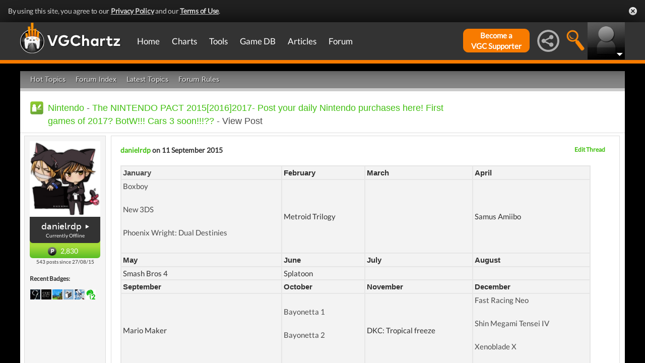

--- FILE ---
content_type: text/html; charset=UTF-8
request_url: https://gamrconnect.vgchartz.com/post.php?id=7517734
body_size: 19695
content:
<!DOCTYPE html>
<html id="XF" lang="en-US" dir="LTR" itemscope>
  <head>
    <title>The NINTENDO PACT 2015[2016]2017- Post your daily Nintendo purchases here! First games of 2017? BotW!!! Cars 3 soon!!!??</title>

    <base href="https://gamrconnect.vgchartz.com/" />    
		<meta content="text/html; charset=UTF-8" http-equiv="Content-type"/>
    <meta name="viewport" content="user-scalable=no, width=device-width, initial-scale=1.0" />    <meta name="apple-mobile-web-app-capable" content="yes" />
    <meta http-equiv="X-UA-Compatible" content="IE=Edge" />
    <meta http-equiv="Content-Security-Policy" content="upgrade-insecure-requests" />
    <meta name="google-site-verification" content="4J-ohFOExhky4T8zKx5Nz04hdjbaxo52B6qVrLlM8o0" />
	
    
	<link rel="apple-touch-icon" sizes="180x180" href="https://gamrconnect.vgchartz.com/favicons/apple-touch-icon.png?v=bORleoLrKj">
	<link rel="icon" type="image/png" sizes="32x32" href="https://gamrconnect.vgchartz.com/favicons/favicon-32x32.png?v=bORleoLrKj">
	<link rel="icon" type="image/png" sizes="192x192" href="https://gamrconnect.vgchartz.com/favicons/android-chrome-192x192.png?v=bORleoLrKj">
	<link rel="icon" type="image/png" sizes="16x16" href="https://gamrconnect.vgchartz.com/favicons/favicon-16x16.png?v=bORleoLrKj">
	<link rel="manifest" href="https://gamrconnect.vgchartz.com/favicons/site.webmanifest?v=bORleoLrKj">
	<link rel="mask-icon" href="https://gamrconnect.vgchartz.com/favicons/safari-pinned-tab.svg?v=bORleoLrKj" color="#5bbad5">
	<link rel="shortcut icon" href="https://gamrconnect.vgchartz.com/favicons/favicon.ico?v=bORleoLrKj">
	<meta name="msapplication-TileColor" content="#ffffff" />
	<meta name="msapplication-TileImage" content="https://gamrconnect.vgchartz.com/favicons/mstile-144x144.png?v=bORleoLrKj" />
	<meta name="msapplication-config" content="https://gamrconnect.vgchartz.com/favicons/browserconfig.xml?v=bORleoLrKj" />
	<meta name="theme-color" content="#ffffff" />
    <meta name="description" content="JanuaryFebruaryMarchAprilBoxboyNew 3DSPhoenix Wright: Dual DestiniesMetroid Trilogy Samus..." />
	<meta name="keywords" content="The NINTENDO PACT 2015[2016]2017- Post your daily Nintendo purchases here! First games of 2017? BotW!!! Cars 3 soon!!!??" />
    <meta name="author" content="danielrdp" />

    <!-- Google / Search Engine Tags -->
    <meta itemprop="name" content="The NINTENDO PACT 2015[2016]2017- Post your daily Nintendo purchases here! First games of 2017? BotW!!! Cars 3 soon!!!??" />
    <meta itemprop="description" content="JanuaryFebruaryMarchAprilBoxboyNew 3DSPhoenix Wright: Dual DestiniesMetroid Trilogy Samus..." />

   <!-- To Do >
	 <link rel="canonical" href="">
	   
    <meta property="fb:page_id" content="">
    <meta property="og:image" content="">
    <meta property="og:url" content="">
    <meta property="og:site_name" content="">

    <meta name="twitter:card" content="summary">?
    <meta name="twitter:url" content="">
    <meta name="twitter:image" content="">
    <meta name="twitter:site" content="">
   -->

    <!-- Facebook Meta Tags -->
	<meta property="og:site_name" content="VGChartz" />
    <meta property="og:url" content="https://gamrconnect.vgchartz.com/post.php?id=7517734" />
    <meta property="og:type" content="article" />
    <meta property="og:title" content="The NINTENDO PACT 2015[2016]2017- Post your daily Nintendo purchases here! First games of 2017? BotW!!! Cars 3 soon!!!??" />
	<meta property="og:image" content="https://www.vgchartz.com/avatars/danielrdp_457.jpg" />
    <meta property="og:description" content="JanuaryFebruaryMarchAprilBoxboyNew 3DSPhoenix Wright: Dual DestiniesMetroid Trilogy Samus..." />


    <!-- Twitter Meta Tags -->
	<meta name="twitter:card" content="summary" />
	<meta name="twitter:creator" content="@VGChartz" />
    <meta name="twitter:title" content="The NINTENDO PACT 2015[2016]2017- Post your daily Nintendo purchases here! First games of 2017? BotW!!! Cars 3 soon!!!??" />
	<meta name="twitter:image" content="https://www.vgchartz.com/avatars/danielrdp_457.jpg" />
    <meta name="twitter:description" content="JanuaryFebruaryMarchAprilBoxboyNew 3DSPhoenix Wright: Dual DestiniesMetroid Trilogy Samus..." />
	
	<meta property="article:published_time" content="2015-09-11" />
	<meta property="article:modified_time" content="2015-09-11" />
	<meta property="article:section" content="article" />
	<meta property="article:tag" content="The NINTENDO PACT 2015[2016]2017- Post your daily Nintendo purchases here! First games of 2017? BotW!!! Cars 3 soon!!!??" />
	
  <link rel="stylesheet" href="https://www.vgchartz.com/assets/bootstrap3/css/bootstrap.min.css?assetVersion=1.99037"  type="text/css" />
  <link rel="stylesheet" href="https://www.vgchartz.com/assets/bootstrap3/css/bootstrap-theme.min.css?assetVersion=1.99037"  type="text/css" />     
  <link rel="stylesheet" href="https://www.vgchartz.com/assets/css/mocassin.css?assetVersion=1.99037"  type="text/css" />
  <link rel="stylesheet" href="https://www.vgchartz.com/assets/css/mocassin-r.css?assetVersion=1.99037"  type="text/css" />
  <link rel="stylesheet" href="https://www.vgchartz.com/assets/css/hover-min.css?assetVersion=1.99037"  type="text/css" />
  <link rel="stylesheet" href="https://www.vgchartz.com/articles/adminnew/assets/css/jquery.autocomplete.css?assetVersion=1.99037"  type="text/css" />
  <link rel="stylesheet" href="https://www.vgchartz.com/assets/css/jquery-1.12.0-rc.1-ui.css?assetVersion=1.99037"  type="text/css" />
	<link rel="stylesheet" href="https://www.vgchartz.com/assets/css/jquery-1.12.1-ui.css?assetVersion=1.99037"  type="text/css" />
  <link rel="stylesheet" href="https://www.vgchartz.com/assets/css/font-lato.css?assetVersion=1.99037"  type="text/css" />
  <link rel="stylesheet" href="https://www.vgchartz.com/assets/css/jPaginator.css?assetVersion=1.99037" type="text/css" />
  <link rel="stylesheet" href="https://www.vgchartz.com/assets/css/jquery.alerts.css?assetVersion=1.99037" type="text/css" />
  <link rel="stylesheet" href="https://www.vgchartz.com/assets/css/slidebars/slidebars.min.css?assetVersion=1.99037" type="text/css">
  <link rel="stylesheet" href="https://www.vgchartz.com/assets/css/gc-settings.css?assetVersion=1.99037" type="text/css" />
  <link rel="stylesheet" href="https://gamrconnect.vgchartz.com/gcadmin/assets/css/gc-admin.css?assetVersion=1.99037" type="text/css" />
  <link rel="stylesheet" href="https://www.vgchartz.com/assets/css/bootstrap-select.min.css?assetVersion=1.99037" type="text/css" />
  <link rel="stylesheet" href="https://www.vgchartz.com/assets/css/bootstrapSelect.css?assetVersion=1.99037" type="text/css" />
	<link rel="stylesheet" href="https://www.vgchartz.com/assets/css/bootstrap-datepicker3.standalone.css?assetVersion=1.99037" type="text/css" />
 	<link rel="stylesheet" href="https://www.vgchartz.com/assets/css/jquery.popr.css?assetVersion=1.99037" type="text/css" />
 	<link rel="stylesheet" href="https://www.vgchartz.com/assets/css/netliva_switch.css?assetVersion=1.99037" type="text/css" />
	<link rel="stylesheet" href="https://www.vgchartz.com/assets/css/colorbox.css?assetVersion=1.99037" type="text/css" />
	<link class="vgc-theme" data-css="gc-dashboard" rel="stylesheet" href="https://www.vgchartz.com/assets/css/gc-dashboard_standard.css?assetVersion=1.99037" type="text/css" />
  <link class="vgc-theme" data-css="scrolltabs" rel="stylesheet" href="https://www.vgchartz.com/assets/css/scrolltabs_standard.css?assetVersion=1.99037" type="text/css" />			
  <link class="vgc-theme" data-css="vgc-tabs" rel="stylesheet" href="https://www.vgchartz.com/assets/css/vgc-tabs_standard.css?assetVersion=1.99037" type="text/css" />
  <link class="vgc-theme" data-css="master-v3c" rel="stylesheet" href="https://www.vgchartz.com/assets/css/master-v3c_standard.css?assetVersion=1.99037" type="text/css" />
  <link class="vgc-theme" data-css="gc-forums" rel="stylesheet" href="https://www.vgchartz.com/assets/css/gc-forums_standard.css?assetVersion=1.99037" type="text/css" />
  <link class="vgc-theme" data-css="gc-forums-responsive" rel="stylesheet" href="https://www.vgchartz.com/assets/css/gc-forums-responsive_standard.css?assetVersion=1.99037" type="text/css" />
  <link class="vgc-theme" data-css="main" rel="stylesheet" href="https://www.vgchartz.com/assets/css/main_standard.css?assetVersion=1.99037" type="text/css" />
  <link class="vgc-theme" data-css="gc-master" rel="stylesheet" href="https://www.vgchartz.com/assets/css/gc-master_standard.css?assetVersion=1.99037" type="text/css" />
  <link class="vgc-theme" data-css="gc-master-responsive" rel="stylesheet" href="https://www.vgchartz.com/assets/css/gc-master-responsive_standard.css?assetVersion=1.99037" type="text/css" />
  <link class="vgc-theme" data-css="hpSalesBox-v2" rel="stylesheet" href="https://www.vgchartz.com/assets/css/hpSalesBox-v2_standard.css?assetVersion=1.99037" type="text/css" />
	<link rel="stylesheet" href="https://www.vgchartz.com/assets/css/ui-lightness/jquery-ui-1.8.1.custom.css" type="text/css" />
  <link rel="stylesheet" href="https://www.vgchartz.com/assets/css/global_footer.css?assetVersion=1.99037" type="text/css" />
    <style>
      .spoiler {
        border: 1px solid #ff0000;
        background-color: #f5f5f5;;
        border-radius: 5px;
        margin-top: 5px;
        margin-bottom: 5px;
      }
      .spoiler:hover {
        background-color: white;
      }
      .spoiler-toggle {
        font-weight: bold;
        cursor: default;
        padding: 5px;
        font-size: 12px;
        color: #ff0000;
      }
      .spoiler-text {
        padding: 5px;
      }
    </style>
</head>


  <body >
      <!--scripts. Adverts AND adson. -->
      <!-- Venatus Market Ad-Manager (vgchartz.com) -->
      <script>
          (function(){
              document.write("<div id='vmv3-ad-manager' style='display:none'></div>");
              document.getElementById("vmv3-ad-manager").innerHTML="<iframe id='vmv3-frm' src='javascript:\"<html><body></body></html>\" width='0' height='0' data-mode='scan' data-site-id='5b11330346e0fb00017cd841'></iframe>";
              var a=document.getElementById("vmv3-frm");
              a=a.contentWindow?a.contentWindow:a.contentDocument;
              a.document.open();
              a.document.write("<script src='https://hb.vntsm.com/v3/live/ad-manager.min.js' type='text/javascript' async>" + "</scr" + "ipt>");
              a.document.close();
          })();
      </script>
      <!-- / Venatus Market Ad-Manager (vgchartz.com) -->	  
      <script src="https://www.vgchartz.com/assets/js/urchin.js"></script>
      <script>
          _uacct = "UA-2243248-1";
          urchinTracker();
      </script>
	  
      <script>
          var _qevents = _qevents || [];
          (function() {
              var elem = document.createElement("script");
              elem.src = (document.location.protocol == "https:" ? "https://secure" : "http://edge") + ".quantserve.com/quant.js";
              elem.async = true;
              elem.type = "text/javascript";
              var scpt = document.getElementsByTagName("script")[0];
              scpt.parentNode.insertBefore(elem, scpt);
          })();
          _qevents.push({
              qacct:"p-caA2vpL1Ek8_c"
          });
      </script>
	  
      <script>
          var _comscore = _comscore || [];
          _comscore.push({ c1: "2", c2: "6035334" });
          (function() {
              var s = document.createElement("script"), el = document.getElementsByTagName("script")[0]; 
	            s.async = true;
              s.src = (document.location.protocol == "https:" ? "https://sb" : "http://b") + ".scorecardresearch.com/beacon.js";
              el.parentNode.insertBefore(s, el);
          })();
      </script>
	  
      <script src="https://www.vgchartz.com/assets/js/vgcfunctions.js?assetVersion=1.99037"></script>
      <script src="https://www.vgchartz.com/assets/js/functions_v4.js?assetVersion=1.99037"></script>
      <script src="https://www.vgchartz.com/assets/js/jquery-3.4.1.min.js"></script>
       	
      <script>
	        jQuery.browser = {};
	  	    (function () {
	  	        jQuery.browser.msie = false;
	  	        jQuery.browser.version = 0;
	  	        if (navigator.userAgent.match(/MSIE ([0-9]+)\./)) {
	  	            jQuery.browser.msie = true;
	  	            jQuery.browser.version = RegExp.$1;
	  	        }
	  	    })();
	    </script>
	
      <script src="https://www.vgchartz.com/assets/bootstrap3/js/bootstrap.min.js?assetVersion=1.99037"></script>
			<script src="https://www.vgchartz.com/assets/js/jquery-1.12.1-ui.js?assetVersion=1.99037"></script>	 
      <script src="https://www.vgchartz.com/assets/js/fontawesome.js?assetVersion=1.99037"></script>
      <script src="https://www.vgchartz.com/assets/js/jquery.alerts.js?assetVersion=1.99037"></script>
      <script src="https://www.vgchartz.com/assets/js/autoresize.jquery.min.js?assetVersion=1.99037"></script>
      <script src="https://www.vgchartz.com/assets/js/jPaginator.min.js?assetVersion=1.99037"></script>
      <script src="https://www.vgchartz.com/assets/js/mocassin.js?assetVersion=1.99037"></script> 
      <script src="https://www.vgchartz.com/assets/js/tinymce/js/tinymce/jquery.tinymce.min.js?assetVersion=1.99037"></script>
			<script src="https://www.vgchartz.com/assets/js/jquery.validate.min.js?assetVersion=1.99037"></script> 
			
      <script src="https://www.vgchartz.com/assets/js/sweetalert.min.js"></script>
      <script src="https://www.vgchartz.com/assets/js/jquery-migrate-3.3.0.min.js"></script>
      <script src="https://www.vgchartz.com/assets/js/jquery.popr.js?assetVersion=1.99037"></script>
	    <script src="https://www.vgchartz.com/assets/js/jquery.tools.min.js?assetVersion=1.99037"></script>
	    <script src="https://www.vgchartz.com/assets/js/jquery.scrolltabs.js?assetVersion=1.99037"></script>
      <script src="https://www.vgchartz.com/assets/js/jquery.mousewheel.js?assetVersion=1.99037"></script>
			<script src="https://www.vgchartz.com/assets/js/bootstrap-select.js?assetVersion=1.99037"></script>
			<script src="https://www.vgchartz.com/assets/js/bootstrap-datepicker.min.js?assetVersion=1.99037"></script>
			<script src="https://www.vgchartz.com/assets/js/netliva_switch.js?assetVersion=1.99037"></script>

      <script>
        $(document).ready(function(){  var didScroll;
					var lastScrollTop = 0;
					var delta = 5;
					var navbarHeight = $("#additional_news").outerHeight();

					$(".mainOutsideContainer").scroll(function(event){
					  didScroll = true;
					});

					setInterval(function() {
					  if (didScroll) {
					    hasScrolled();
					    didScroll = false;
					  }
					}, 250);

					function hasScrolled() {
				    var st = $(".mainOutsideContainer").scrollTop();
						var adheight = $("#topAdContainer").css("height");
						if (typeof adheight == "undefined")
						  adheight=0;
            var margintop="-" + (parseInt($("#mainContainerSub").css("margin-top")) + parseInt(adheight) + 15) + "px";
				    // Make sure they scroll more than delta
				    if(Math.abs(lastScrollTop - st) <= delta)
				        return;
  
				    // If they scrolled down and are past the navbar, add class .nav-up.
				    // This is necessary so you never see what is "behind" the navbar.
						if (st <= 70) {
						  $("#additional_news").removeClass("news-scroll-up").addClass("news-scroll-down");
							$("#content").css("padding-top","5px");
							$(".news-scroll-down").css("margin-top", "auto");
						}
						else {
						  if (st > lastScrollTop) {
							  //scrolling down								
								$("#additional_news").removeClass("news-scroll-up").addClass("news-scroll-down");
			          $("#content").css("padding-top","5px");
								$(".news-scroll-down").css("margin-top", "auto");
							}
							else {
								//else, scrolling up
								//fixed position because we are scrolling up 
							  $("#additional_news").removeClass("news-scroll-down").addClass("news-scroll-up");
								$("#content").css("padding-top","125px");
								
								$(".news-scroll-up").css("margin-top", margintop);
						  }
						}
						if ($(".news-scroll-up").length)
						  $(".news-scroll-up").width($("#content").width());  
		
				    lastScrollTop = st;
					}		$("#mobile-menu-icon").on("click", function(){
              $("#mainMenu").toggleClass("visible");
          });
          $(".hasSubMenu").on("click", function(){
              if ($("#mainMenu").hasClass("visible")) {
                  $(this).parent().toggleClass("hover");
                  if ($(this).hasClass("no-heading")){
                      $(this).parent().children().find("div.links").toggleClass("hover");
                  }
              }
          });
          $(".subMenu .heading>a").on("click", function(){
              console.log($(this).parent().parent().children("div.links").html());
              $(this).parent().parent().children("div.links").toggleClass("hover");
          });
          $("#buddyTabsList").find("a").click(function (e) {
              e.preventDefault();
              $(this).tab("show");
          });
          $("#buddyIconImg").on("click", function(){
              console.log("viewport", $(window).width());
              if ($(window).width() < 992){
                  $("#buddyContainer").removeClass("detached narrow").css("top", "inherit").css("left", "inherit");
                  console.log($("#buddyContainer").css("top"));
                  $("#detach-buddy").removeClass("fa-times").addClass("fa-external-link");
              }
          });
          $("#detach-buddy").on("click", function(){
              $detachButton = $(this);
              $buddyContainer = $("#buddyContainer");
              $buddyContainer.toggleClass("detached");
              $("#mainContainerSub").toggleClass("detached");
              $("#buddyIconBox").toggleClass("detached");
              if ($buddyContainer.hasClass("detached")){
                  $buddyContainer.addClass("narrow");
                  $buddyContainer.attr("style", "top: 90px;");
                  $detachButton.removeClass("fa-external-link").addClass("fa-times");
              } else {
                  $buddyContainer.attr("style", "");
                  $buddyContainer.removeClass("narrow");
                  $detachButton.removeClass("fa-times").addClass("fa-external-link");
              }
              save_position();
          });
          $("#buddy-size").on("click", function(){
              $(this).parents("#buddyContainer").toggleClass("narrow");
              save_position();
          });
          $("#buddyContainer").find(".buddyHeader").on("mousedown", function(e) {
              $buddyBox = $(this).parent();
              oldLeft = e.pageX;
              oldTop = e.pageY;
              oldElementLeft = $(".buddyHeader").offset().left;
              oldElementTop = $(".buddyHeader").offset().top;
              if ($buddyBox.hasClass("detached")) {
                  $buddyBox.addClass("draggable").on("mousemove", function (e) {
                      offsetLeft = oldLeft - e.pageX;
                      offsetTop = oldTop - e.pageY;

                      $(".draggable").offset({
                          top: oldElementTop - offsetTop,
                          left: oldElementLeft - offsetLeft
                      }).on("mouseup", function () {
                          $buddyBox.removeClass("draggable");
                          $buddyBox.unbind();
                      });
                  });
              }
              e.preventDefault();
          }).on("mouseup", function() {
              $(".draggable").unbind();
              $(".draggable").removeClass("draggable");
              save_position();
          });
          $("#socialMediaIconBox").on("click", function(){
              $("#subBar").hide();
              $("#subBarSearch").hide();
              $("#subBarSocial").slideDown(500);
          });
          $("#searchIconBox").on("click", function(){
              $("#subBar").hide();
              $("#subBarSocial").hide();
              $("#subBarSearch").slideDown(500);
          });
					
					$("#blue-theme").on("click", function(){
						$(".vgc-theme").each(function() {
							cssFile=$(this).data("css");
							cssBClass=cssFile + "_blue";
							cssDClass=cssFile + "_dark";
							if ($("." + cssBClass).length > 0)
                $("." + cssBClass).prop("disabled", false);
							else {
								cssPath=$(this).attr("href");
								cssPath=cssPath.substr(0, cssPath.lastIndexOf("/")) + "/";                                
							  $("<link class='" + cssBClass + "' href='" + cssPath + cssFile + "_blue.css?assetVersion=1.99037' rel='stylesheet'>").appendTo("head"); 
							}
							if ($("." + cssDClass).length > 0)
							  $("." + cssDClass).prop("disabled", true);
						});
						$("#searchIconBox img").attr("src", "https://www.vgchartz.com/assets/images/search-icon_blue.png");
						if($(".shipchart_3ds").length)
						  $(".shipchart_3ds").attr("src", "https://www.vgchartz.com//images/3DS_console.png");
						$.ajax({
							type: "GET",
							url: "https://www.vgchartz.com/assets/includes/responsive/set_sitetheme.php", 
							data: {sitetheme: 2},
							dataType: "jsonp"
						});
					});
					
					$("#dark-theme").on("click", function(){
						$(".vgc-theme").each(function() {
							cssFile=$(this).data("css");
							cssBClass=cssFile + "_blue";
							cssDClass=cssFile + "_dark";
							if ($("." + cssDClass).length > 0)
                $("." + cssDClass).prop("disabled", false);
							else {
								cssPath=$(this).attr("href");
								cssPath=cssPath.substr(0, cssPath.lastIndexOf("/")) + "/";                            
							  $("<link class='" + cssDClass + "' href='" + cssPath + cssFile + "_dark.css?assetVersion=1.99037' rel='stylesheet'>").appendTo("head");
							}
							if ($("." + cssBClass).length > 0)
							  $("." + cssBClass).prop("disabled", true);
						});
						$("#searchIconBox img").attr("src", "https://www.vgchartz.com/assets/images/search-icon.png");
						if($(".shipchart_3ds").length)
						  $(".shipchart_3ds").attr("src", "https://www.vgchartz.com//images/3DS_console_dark.png");
						$.ajax({
							type: "GET",
							url: "https://www.vgchartz.com/assets/includes/responsive/set_sitetheme.php", 
							data: {sitetheme: 1},
							dataType: "jsonp"
						});
					});
					
					$("#standard-theme").on("click", function(){
						$(".vgc-theme").each(function() {
							cssFile=$(this).data("css");
							cssBClass=cssFile + "_blue";
							cssDClass=cssFile + "_dark";							
							if ($("." + cssDClass).length > 0)
                $("." + cssDClass).prop("disabled", true);
							if ($("." + cssBClass).length > 0)
                $("." + cssBClass).prop("disabled", true);	
						});	
						$("#searchIconBox img").attr("src", "https://www.vgchartz.com/assets/images/search-icon.png");
						if($(".shipchart_3ds").length)
						  $(".shipchart_3ds").attr("src", "https://www.vgchartz.com//images/3DS_console.png");
						$.ajax({
							type: "GET",
							url: "https://www.vgchartz.com/assets/includes/responsive/set_sitetheme.php", 
							data: {sitetheme: 0},
							dataType: "jsonp"
						});				
				  });
											
          $(window).resize(function() {
              lineLoop("lines", 5);
          });		
        
          $(function(){
              $(".spoiler-text").hide();
              $(".spoiler-toggle").click(function(){
                  $(this).next().toggle();
              }); // end spoiler-toggle
          }); // end function
					        
          function save_position(){
              detached = ($("#buddyContainer").hasClass("detached")) ? 1 : 0;
              narrow = ($("#buddyContainer").hasClass("narrow")) ? 1 : 0;
              topPosition = $("#buddyContainer").css("top");
              leftPosition = $("#buddyContainer").css("left");
              $.ajax({
                  method: "post",
                  url: "https://gamrconnect.vgchartz.com/assets/handlers/save_position.php",
                  data: ({
                      "userid" : 0,
                      "detached" : detached,
                      "narrow" : narrow,
                      "topPosition" : topPosition,
                      "leftPosition" : leftPosition
                  }),
                  success: function(data) {
                    //Nothing
                  }
              });
          }
					
          function calculateLineCount(element, i) {
              var textHeight = element.css("height")
              document.getElementById("figcaption" + i.toString()).style.bottom= (textHeight);
              return true
          }
	
          function lineLoop(elementId, num) {
              for (i=0; i < num; i++) {
                  elem=elementId + i.toString();
                  if (document.getElementById(elem)!=null) {
                      calculateLineCount($("#" + elem), i);
                  }
              }
          }
		
          //#lines are used in "top 5" articles heading on front page
          //function is used to calculate number of lines based upon height
          lineLoop("lines", 5);

          //this functionality allows for any <th> heading to become "sortable"
          var getCellValue = function(tr, idx){ 
              return tr.children[idx].dataset.value || tr.children[idx].innerText || tr.children[idx].textContent; 
          };
          var comparer = function(idx, asc) { 
              return function(a, b) {
                  return function(v1, v2) {
                      return v1 !== "" && v2 !== "" && !isNaN(v1) && !isNaN(v2) ? v1 - v2 : v1.toString().localeCompare(v2);
                  }(getCellValue(asc ? a : b, idx), getCellValue(asc ? b : a, idx));
              }
          };
					
          // do the work...
          Array.prototype.slice.call(document.querySelectorAll("th")).forEach(function(th) { 
              th.addEventListener("click", function() {
                  var table = th.parentNode
                  while(table.tagName.toUpperCase() != "TABLE") 
                      table = table.parentNode;
                  Array.prototype.slice.call(table.querySelectorAll("tr:nth-child(n+2)"))
                  .sort(comparer(Array.prototype.slice.call(th.parentNode.children).indexOf(th), this.asc = !this.asc))
                  .forEach(function(tr) { 
                      table.appendChild(tr) 
                  });
              })
          });
						
        }); // end document ready			
    </script><div class="notification-banner" data-banner-type="ccpa">                        
	<div class="notification-banner-inner">               
		<span class="notification-banner-text">By using this site, you agree to our 
			<a href="https://www.beta.vgchartz.com/privacy-policy.php">Privacy Policy</a> and our 
			<a href="https://www.beta.vgchartz.com/terms-of-use.php">Terms of Use</a>.
		</span>                        
		<a class="notification-banner-close">Close</a>                    
	</div>
</div>
<script>
	$(document).ready(function(){
	  $(".notification-banner-close").on("click", function (e){
			$.ajax({
			  url: "https://www.vgchartz.com/assets/includes/responsive/notification_ack.php",
			  dataType: "jsonp"
			});			
	    $(".notification-banner").css("display", "none");
	  });
	});
</script>

 
    <noscript>
        <div style="display:none;">
        <img src="//pixel.quantserve.com/pixel/p-caA2vpL1Ek8_c.gif" style="border: 0;" height="1" width="1" alt="Quantcast"/>
        </div>
    </noscript>
    <noscript>
        <img src="https://b.scorecardresearch.com/p?c1=2&c2=6035334&cv=2.0&cj=1" />
    </noscript>

<div id="topNav">
        <style>

    div.scroll {
        overflow-x: scroll;
        overflow-y: hidden;
    }
    </style>

    <div class="container-fluid" id="menuContainer">
        <div id="menuSubContainer">
            <div class="table-layout" id="menu">
                <div class="table-cell fixed-width-205">
                    <a href="https://www.vgchartz.com/"><img src="https://www.vgchartz.com/assets/images/vgchartz-logo-horizontal.png" alt="horizontal logo" id="logo-horizontal" /></a>
                    <a href="https://www.vgchartz.com/"><img src="https://www.vgchartz.com/assets/images/vgchartz-logo-only.png" alt="logo" id="logo-only" /></a>
                </div>
                <div class="table-cell">
                    <div id="mobile-menu-icon-box" role="navigation">
		            <img src="https://www.vgchartz.com/assets/images/menu-icon.png" alt="menu icon" id="mobile-menu-icon" />
		    </div>
                    <div id="mainMenuContainer"><ul id="mainMenu" class="nav" role="navigation">
                            <li><a href="https://gamrconnect.vgchartz.com/">Home</a></li>
                            <li>
                                <a href="https://www.vgchartz.com/analysis/platform_totals/	                                " class="hasSubMenu">Charts</a>

				
                                <div class="subMenuArrow"><img src="https://www.vgchartz.com/assets/images/sub-menu-arrow.gif" alt="menu arrow" /></div>
                                <div class="subMenuWrapper charts">
                                    <div class="subMenu table-layout">
                                        <div class="table-row">
                                            <div class="heading table-cell-desktop" role="navigation">
                                                <a href="#">Latest Charts</a>
                                            </div>
                                            <div class="col-md-12 links first">
                                                <div class="row">
                                                    <div class="col-md-6">
                                                        <ul>
                                                            <li><a href="https://www.vgchartz.com/tools/hw_date.php">Hardware</a></li>
                                                        </ul>
                                                    </div>
                                                    <div class="col-md-6">
                                                        <ul>
                                                            <li><a href="https://www.vgchartz.com/articles/?category_story=Latest+Charts">Software</a></li>
                                                        </ul>
                                                    </div>
                                                </div>
                                            </div>
                                        </div>
                                        <div class="table-row">
                                            <div class="heading table-cell-desktop" role="navigation">
                                                <a href="#">Platform Totals</a>
                                            </div>
                                            <div class="links col-md-12">
                                                <ul>
                                                    <li><a href="https://www.vgchartz.com/charts/platform_totals/Hardware.php/">Hardware</a></li>
                                                    <li><a href="https://www.vgchartz.com/charts/platform_totals/Software.php/">Software</a></li>
                                                    <li><a href="https://www.vgchartz.com/charts/platform_totals/TieRatio.php/">Tie-Ratio</a></li>
                                                </ul>
                                            </div>
                                        </div>
                                        <div class="table-row">
                                            <div class="heading table-cell-desktop" role="navigation">
                                                <a href="#">Software</a>
                                            </div>
                                            <div class="links col-md-12">
                                                <ul>
                                                    <li><a href="https://www.vgchartz.com/gamedb/">Game Totals</a></li>
                                                </ul>
                                            </div>
                                        </div>
                                        <div class="table-row">
                                            <div class="heading table-cell-desktop" role="navigation">
                                                <a href="#">Legacy</a>
                                            </div>
                                            <div class="links col-md-12">
                                                <div class="row">
                                                    <div class="col-md-6">
                                                        <ul>
                                                            <li><a href="https://www.vgchartz.com/weekly/">Weekly Chart Index</a></li>
                                                            <li><a href="https://www.vgchartz.com/yearly/">Yearly Chart Index</a></li>
                                                        </ul>
                                                    </div>
                                                    <div class="col-md-6">
                                                        <ul>
                                                            <li><a href="https://www.vgchartz.com/preorders/">Pre-order Chart Index</a></li>
                                                        </ul>
                                                    </div>
                                                </div>
                                            </div>
                                        </div>
                                    </div>
                                </div>
                            </li>
                            <li>
<a href="https://www.vgchartz.com/tools/hw_date.php                                " class="hasSubMenu no-heading">Tools</a>
                                <div class="subMenuArrow"><img src="https://www.vgchartz.com/assets/images/sub-menu-arrow.gif" alt="menu arrow"  /></div>
                                <div class="subMenuWrapper tools">
                                    <div class="subMenu table-layout">
                                        <div class="table-row">
                                            <div class="col-md-12 links first">
                                                <ul>
                                                    <li><a href="https://www.vgchartz.com/tools/hw_date.php">Hardware by Date</a></li>
                                                    <li><a href="https://www.vgchartz.com/tools/hw_yoy.php">Hardware Year-on-Year</a></li>
                                                    <li><a href="https://www.vgchartz.com/tools/game_comparison.php">Game Comparison</a></li>
                                                    <li><a href="https://www.vgchartz.com/predictions/index.php">Prediction League</a></li>
                                                </ul>
                                            </div>
                                        </div>
                                    </div>
                                </div>
                            </li>
                            <li>
<a href="https://www.vgchartz.com/gamedb/                                " class="hasSubMenu">Game&nbsp;DB</a>
                                <div class="subMenuArrow"><img src="https://www.vgchartz.com/assets/images/sub-menu-arrow.gif" alt="menu arrow" /></div>
                                <div class="subMenuWrapper gameDB">
                                    <div class="subMenu table-layout">
                                        <div class="table-row">
                                            <div class="heading table-cell-desktop" role="navigation">
                                                <a href="#">Games</a>
                                            </div>
                                            <div class="col-md-12 links first">
                                                <div class="row">
                                                    
																	                <div class="col-md-6">
																	                    <ul>
                                                        </ul>
                                                    </div>                                                </div>
                                                <div class="row">
                                                    <div class="col-md-12 seeAll">
                                                        <a href="https://www.vgchartz.com/gamedb/">See All Games</a>
                                                    </div>
                                                </div>
                                            </div>
                                        </div>
                                        <div class="table-row">
                                            <div class="heading table-cell-desktop" role="navigation">
                                                <a href="#">Platforms</a>
                                            </div>
                                            <div class="links col-md-12">
                                                <div class="row">
                                                    <div class="col-md-6">
                                                        <ul>
                                                            <li><a href="https://www.vgchartz.com/games/games.php?console=NS2">Nintendo Switch 2</a></li>
                                                            <li><a href="https://www.vgchartz.com/games/games.php?console=PS5">PlayStation 5</a></li>
                                                            <li><a href="https://www.vgchartz.com/games/games.php?console=XS">Xbox Series X/S</a></li>
																														<li>&nbsp;</li>
                                                        </ul>
                                                    </div>
                                                    <div class="col-md-6">
                                                        <ul>
                                                            <li><a href="https://www.vgchartz.com/games/games.php?console=NS">Nintendo Switch</a></li>
                                                            <li><a href="https://www.vgchartz.com/games/games.php?console=PS4">PlayStation 4</a></li>
                                                            <li><a href="https://www.vgchartz.com/games/games.php?console=XOne">Xbox One</a></li>
                                                        </ul>
                                                    </div>
                                                </div>
                                                <div class="row">
                                                    <div class="col-md-12 seeAll">
                                                        <a href="https://www.vgchartz.com/analysis/platform_totals/">See All Platforms</a>
                                                    </div>
                                                </div>
                                            </div>
                                        </div>
                                        <div class="table-row">
                                            <div class="heading table-cell-desktop" role="navigation">
                                                <a href="#">Quick Links</a>
                                            </div>
                                            <div class="links col-md-12">
                                                <div class="row">
                                                    <div class="col-md-6">
                                                        <ul>
                                                            <li><a href="https://www.vgchartz.com/games/games.php?order=Popular">Popular Games</a></li>
                                                            <li><a href="https://www.vgchartz.com/games/games.php?order=Upcoming">Upcoming Releases</a></li>
                                                        </ul>
                                                    </div>
                                                    <div class="col-md-6">
                                                        <ul>
                                                            <li><a href="https://www.vgchartz.com/games/games.php?order=VGChartzScore">Top Rated</a></li>
                                                            <li><a href="https://www.vgchartz.com/games/games.php?order=LastAdded">Recently Added</a></li>
                                                        </ul>
                                                    </div>
                                                </div>
                                            </div>
                                        </div>
                                    </div>
                                </div>
                            </li>
                            <li>
<a href="https://www.vgchartz.com/articles/                                " class="hasSubMenu no-heading">Articles</a>
                                <div class="subMenuArrow"><img src="https://www.vgchartz.com/assets/images/sub-menu-arrow.gif" alt="menu arrow" /></div>
                                <div class="subMenuWrapper articles">
                                    <div class="subMenu table-layout">
                                        <div class="table-row">
                                            <div class="col-md-12 links first">
                                                <div class="row">
                                                    <div class="col-md-6">
                                                        <ul>
                                                            <li><a href="https://www.vgchartz.com/articles/?category_story=Article">Articles</a></li>
                                                            <li><a href="https://www.vgchartz.com/articles/?category_story=News">News</a></li>
                                                            <li><a href="https://www.vgchartz.com/articles/?category_story=Preview">Previews</a></li>
                                                            <li><a href="https://www.vgchartz.com/articles/?category_story=Latest+Charts">Charts</a></li>
                                                        </ul>
                                                    </div>
                                                    <div class="col-md-6">
                                                        <ul>
                                                            <li><a href="https://www.vgchartz.com/articles/?category_story=Review">Reviews</a></li>
                                                            <li><a href="https://www.vgchartz.com/articles/?category_story=User+Review">User Reviews</a></li>
                                                            <li><a href="https://www.vgchartz.com/articles/?category_story=Sales">Sales</a></li>
                                                            <li><a href="https://www.vgchartz.com/staff.php">Staff</a></li>
                                                        </ul>
                                                    </div>
                                                </div>
                                                <div class="row">
                                                    <div class="col-md-12 seeAll">
                                                        <a href="https://www.vgchartz.com/articles/">See all articles</a>
                                                    </div>
                                                </div>
                                            </div>
                                        </div>
                                    </div>
                                </div>
                            </li>
                            <li>
<a href="https://gamrconnect.vgchartz.com/forum-index.php#content                                " class="hasSubMenu">Forum</a>
                                <div class="subMenuArrow"><img src="https://www.vgchartz.com/assets/images/sub-menu-arrow.gif" alt="menu arrow" /></div>
                                <div class="subMenuWrapper forums">
                                    <div class="subMenu table-layout">
                                                                                <div class="table-row">
                                            <div class="heading table-cell-desktop" role="navigation">
                                                <a href="#">Members</a>
                                            </div>
                                            <div class="links col-md-12">
                                                <div class="row">
                                                    <div class="col-md-6">
                                                        <ul>
                                                            <li><a href="https://gamrconnect.vgchartz.com/members/">Browse Members</a></li>
                                                            <li><a href="https://gamrconnect.vgchartz.com/badges/">Badges</a></li>
                                                        </ul>
                                                    </div>
                                                    <div class="col-md-6">
                                                        <ul>
                                                            <li><a href="https://gamrconnect.vgchartz.com/leaderboard/">Badge Leaderboard</a></li>
                                                        </ul>
                                                    </div>
                                                </div>
                                            </div>
                                        </div>
                                        <div class="table-row">
                                            <div class="heading table-cell-desktop" role="navigation">
                                                <a href="#">Forums</a>
                                            </div>
                                            <div class="links col-md-12">
                                                <div class="row">
                                                    <div class="col-md-6">
                                                        <ul>
                                                            <li><a href="https://gamrconnect.vgchartz.com/forums.php#content">Hot Topics</a></li>
                                                            <li><a href="https://gamrconnect.vgchartz.com/forum-index.php#content">Forum Index</a></li>
                                                            <li><a href="https://gamrconnect.vgchartz.com/latest-topics.php#content">Latest Topics</a></li>
                                                        </ul>
                                                    </div>
                                                    <div class="col-md-6">
                                                        <ul>
                                                                                                                        <li><a href="https://gamrconnect.vgchartz.com/thread.php?id=247191#content">Forum Guidelines</a></li>
                                                        </ul>
                                                    </div>
                                                </div>
                                            </div>
                                        </div>
                                    </div>
                                </div>
                            </li>
                                                    </ul></div> <!-- end Div -->
                </div> <!-- table cell -->
                <div class="table-cell fixed-width-410">
                                            <div id="avatarBox">
                            <div id="avatarImg">
                                <a href="https://www.vgchartz.com/register.php"><img src="https://www.vgchartz.com/avatars/default.jpg" alt="default" /></a>
                            </div>
                            <div id="avatarOverlay"></div>	
                            <div id="userOptionBox">
		
                                <div id="menu_sub_content">
                                    <h4>Existing User Log In</h4>
                                    <form action="https://www.vgchartz.com/login.php" method="POST">
                                        <div class="network_login_text">Username:</div>
                                        <input class="network_login_input" type="text" name="l_username" />
                                        <div class="addClear"></div>
                                        <div class="network_login_text">Password:</div>
                                        <input class="network_login_input" type="password" name="l_password" />
                                        <div class="addClear"></div>
                                        <input type="submit" id="login_button" value="Log in" style="width: 60px; float: right;" />
                                    </form>
                                    <div class="addClear"></div>
                                    <button onClick="location.href='https://www.vgchartz.com/lostpass.php'" id="lost_password_network">Lost password?</button>
                                    <div class="addClear"></div>
                                    <div class="addClear"></div>
                                    <hr style="margin-top: 15px; margin-bottom: 20px;" />
                                    <h4>New User Registration</h4>
                                    <div style="float: left; position: relative;">
                                        <div class="header_avatar_thumbnail" style="max-width: 80px;"><a href="https://www.vgchartz.com/register.php"><img src="https://www.vgchartz.com/avatars/default_80x.jpg" alt="default" /></a></div>
                                    </div>

                                    <div style="float: right; width: 125px;">
                                        <div id="header_username_flag">
                                            <img src="https://www.vgchartz.com/assets/images/network_menu/username_arrow2.gif" alt="menu arrow" /><a href="https://www.vgchartz.com/register.php" id="header_username_link">Sign up today!</a>
                                        </div>
                                        <div class="addClear"></div>
                                        <div style="float: right; margin-top:10px">Register for a free account to gain full access to the VGChartz Network and join our thriving community.</div>
                                        <div class="addClear"></div>
                                        <button onClick="location.href='https://www.vgchartz.com/register.php'" id="get_started_network">Get Started</button>
                                        <div class="addClear"></div>
                                    </div>
                                    <div class="addClear"></div>
                                </div>
                            </div>
                        </div>
                                            <div id="searchIconBox"><img style="width:44px;" src="https://www.vgchartz.com/assets/images/search-icon.png" title="Search" alt="search" /></div>
                                          <div id="socialMediaIconBox"><img src="https://www.vgchartz.com/assets/images/social-media-icon.png" title="Social Media" alt="social media" /></div>
                    <div id="supporterBox"><a href="https://www.vgchartz.com/supporters.php">Become a<br/>VGC Supporter</a></div>                </div>
            </div>
        </div>

    </div>
    <div class="container-fluid" id="subBar">
    </div>        <div id="extraBarsWrapper">
        <div class="container-fluid" id="subBarSocial">
            <div id="menuSubContainer">
                <ul id="socialMedia">
                    <li><a href="https://feeds.feedburner.com/VGChartz" target="_blank"><img src="https://www.vgchartz.com/assets/images/rss-white.png" /></a></li>
                    <li><a href="https://www.facebook.com/VGChartz" target="_blank"><img src="https://www.vgchartz.com/assets/images/facebook-white.png" /></a></li>
                    <li><a href="https://plus.google.com/+Gamrreview/posts" target="_blank"><img src="https://www.vgchartz.com/assets/images/google-plus-white.png" /></a></li>
                    <li><a href="https://twitter.com/VGChartz" target="_blank"><img src="https://www.vgchartz.com/assets/images/twitter-white.png" /></a></li>
                </ul>
            </div>
        </div>
        <div class="container-fluid" id="subBarSearch">
            <div id="menuSubContainer" class="right">
                <div>
                    <form action="https://gamrconnect.vgchartz.com/search.php" method="get">
                        <input type="radio" name="s" id="searchTypeGames" value="games" checked="checked"><label for="searchTypeGames">&nbsp;Games</label>
                        <input type="radio" name="s" id="searchTypeUsers" value="users"><label for="searchTypeUsers">&nbsp;Users</label>
                        <input type="radio" name="s" id="searchTypeTopics" value="topics"><label for="searchTypeTopics">&nbsp;Topics</label>
                        <input type="text" name="q" id="master_search" placeholder="Search for user, game, topic...">&nbsp;
                        <input type="submit" name="submitSearch" id="submitSearch" value="Go">
                    </form>
                </div>
            </div>
        </div>
    </div>    </div>
	
<div class="mainOutsideContainer" style="flex: 1; overflow: auto!important;">

<div class="container-fluid" id="mainContainer">

            <div id="topAdContainer">
            <!-- 728_tag -->
<!-- Venatus Market Placement (VGChartz - Rich Media - 1x1) -->
<div class="vm-placement" data-id="5b11337246e0fb00011b4251" style="display:none"></div>
<!-- / Venatus Market Placement (VGChartz - Rich Media - 1x1) -->

<center>
<!-- Venatus Market Placement (VGChartz - 728x90 Dynamic - 728x90, 970x250, 970x90) -->
<div class="vm-placement" data-id="5b1133c846e0fb0001aa0bcd"></div>
<!-- / Venatus Market Placement (VGChartz - 728x90 Dynamic - 728x90, 970x250, 970x90) -->
</center>


        </div>
        <div id="mainContainerSub" class="page_forum page_forum_report">
    <div id="user_nav_wrap">
    	<ul id="user_nav">
        	<li id="forum_hot_topics">
            	<a href="https://gamrconnect.vgchartz.com/forums.php#content">Hot Topics</a>
            	<img src="https://www.vgchartz.com/assets/images/user_nav_current_arrow.png" alt="" class="current_section_arrow" />
            </li>
            <li id="forum_index">
            	<a href="https://gamrconnect.vgchartz.com/forum-index.php#content">Forum Index</a>
            	<img src="https://www.vgchartz.com/assets/images/user_nav_current_arrow.png" alt="" class="current_section_arrow" />
            </li>
            <li id="forum_latest_topics">
            	<a href="https://gamrconnect.vgchartz.com/latest-topics.php#content">Latest Topics</a>
            	<img src="https://www.vgchartz.com/assets/images/user_nav_current_arrow.png" alt="" class="current_section_arrow" />
            </li>
                        <li id="forum_rules">
            	<a href="https://gamrconnect.vgchartz.com/thread.php?id=247191#content">Forum Rules</a>
            	<img src="https://www.vgchartz.com/assets/images/user_nav_current_arrow.png" alt="" class="current_section_arrow" />
            </li>            
      </ul>
                    
    </div><!-- user_nav_wrap -->
    <div id="forum_header_wrap">
    	<div id="forum_title">
            <h2 class="section_title">
                <a href="https://gamrconnect.vgchartz.com/board/4/nintendo/">Nintendo</a>
                 - <a href="https://gamrconnect.vgchartz.com/thread/207899/the-nintendo-pact-201520162017-post-your-daily-nintendo-purchases-here-first-games-of-2017-botw-cars-3-soon/">The NINTENDO PACT 2015[2016]2017- Post your daily Nintendo purchases here! First games of 2017? BotW!!! Cars 3 soon!!!??</a>
                 - View Post
             </h2>
        </div><!-- forum_header -->
    </div><!-- end forum_header_wrap -->
    <div id="forum_thread_wrap">
            <div class="forum_post_wrap" id="post_7517734">
                <a name="1" class="anchor"></a>
                <div class="forum_user_info">
                    <div class="user-avatar-wrap">
                        <img src="https://www.vgchartz.com/avatars/danielrdp_457_large.jpg" alt="danielrdp" class="forum-user-avatar" /><ul class="member-role-flags"></ul>
                    </div><!-- user-avatar-wrap-->
                    <div class="user-info-wrap">
                        <div class="user-name-wrap">
                            <div class="user-name">
                                <a href="javascript:;" style="color:#ffffff" class="username-info-link">danielrdp              </a>
                            </div><!-- user-name-->
                            <div class="user-online-status">Currently Offline                  </div><div class="user-additional-links" style="right: -140px; top: 0px; text-align: left;">
			<ul>
				<li><a href="https://gamrconnect.vgchartz.com/profile/127389/danielrdp/#content">View Profile</a></li>
				<li><a href="https://gamrconnect.vgchartz.com/profile/127389/danielrdp/posts/#content">View Posts</a></li>
				
				<li><a href="https://gamrconnect.vgchartz.com/profile/127389/danielrdp/games/#content">Games Collection</a></li>
				
				
				
				
				
				
			</ul>
		</div>      </div><!-- user-name-wrap -->
                        <div class="addClear"></div>
                        <div class="user-ranking-wrap">            <span class="user-points">2,830</span>      </div><!-- user-ranking-wrap -->
                    </div><!-- user-info-wrap -->
                    <div class="user-total-posts">
                        543 posts since 27/08/15
                        <div class="mobile-flags"><ul class="member-role-flags"></ul>      </div>
                    </div>
                    <div class="additional-user-info">
                    <div class="user-recent-badges">
                        <h4>Recent Badges:</h4>
                        <ul>
                            <li>
                                <div class="badge_sml">
                                    <img src="https://gamrconnect.vgchartz.com/assets/badge-images/badge-4-23-9.jpg" class="user_badge_small" alt="" />
                                    <div class="badge_tooltip">
                                        <div class="badge_thumbnail forum_badge_thumbnail">
                                            <img src="https://gamrconnect.vgchartz.com/assets/badge-images/badge-4-23-9.jpg" class="forum_badge_img" alt="" />
                                        </div>
                                        <span class="badge_title">9 Years</span>
                                        <span class="badge_description">Has been a VGChartz member for over 9 years.</span>
                                        <img src="https://www.vgchartz.com/assets/images/badge_tooltip_arrow.png" alt="" class="badge_tooltip_arrow" />
                                    </div>
                                </div>
                            </li>
                            <li>
                                <div class="badge_sml">
                                    <img src="https://gamrconnect.vgchartz.com/assets/badge-images/badge-4-23-4.jpg" class="user_badge_small" alt="" />
                                    <div class="badge_tooltip">
                                        <div class="badge_thumbnail forum_badge_thumbnail">
                                            <img src="https://gamrconnect.vgchartz.com/assets/badge-images/badge-4-23-4.jpg" class="forum_badge_img" alt="" />
                                        </div>
                                        <span class="badge_title">4 Years</span>
                                        <span class="badge_description">Has been a VGChartz member for over 4 years.</span>
                                        <img src="https://www.vgchartz.com/assets/images/badge_tooltip_arrow.png" alt="" class="badge_tooltip_arrow" />
                                    </div>
                                </div>
                            </li>
                            <li>
                                <div class="badge_sml">
                                    <img src="https://gamrconnect.vgchartz.com/assets/badge-images/badge-4-54-1.jpg" class="user_badge_small" alt="" />
                                    <div class="badge_tooltip">
                                        <div class="badge_thumbnail forum_badge_thumbnail">
                                            <img src="https://gamrconnect.vgchartz.com/assets/badge-images/badge-4-54-1.jpg" class="forum_badge_img" alt="" />
                                        </div>
                                        <span class="badge_title">One Piece at a Time</span>
                                        <span class="badge_description">Add your first game to your collection.</span>
                                        <img src="https://www.vgchartz.com/assets/images/badge_tooltip_arrow.png" alt="" class="badge_tooltip_arrow" />
                                    </div>
                                </div>
                            </li>
                            <li>
                                <div class="badge_sml">
                                    <img src="https://gamrconnect.vgchartz.com/assets/badge-images/badge-4-23-1.jpg" class="user_badge_small" alt="" />
                                    <div class="badge_tooltip">
                                        <div class="badge_thumbnail forum_badge_thumbnail">
                                            <img src="https://gamrconnect.vgchartz.com/assets/badge-images/badge-4-23-1.jpg" class="forum_badge_img" alt="" />
                                        </div>
                                        <span class="badge_title">1st Birthday</span>
                                        <span class="badge_description">Has been a VGChartz member for over 1 year.</span>
                                        <img src="https://www.vgchartz.com/assets/images/badge_tooltip_arrow.png" alt="" class="badge_tooltip_arrow" />
                                    </div>
                                </div>
                            </li>
                            <li>
                                <div class="badge_sml">
                                    <img src="https://gamrconnect.vgchartz.com/assets/badge-images/badge-3-20-1.jpg" class="user_badge_small" alt="" />
                                    <div class="badge_tooltip">
                                        <div class="badge_thumbnail forum_badge_thumbnail">
                                            <img src="https://gamrconnect.vgchartz.com/assets/badge-images/badge-3-20-1.jpg" class="forum_badge_img" alt="" />
                                        </div>
                                        <span class="badge_title">Trust Me, It'll Have Legs</span>
                                        <span class="badge_description">100 replies made to user's most popular thread.</span>
                                        <img src="https://www.vgchartz.com/assets/images/badge_tooltip_arrow.png" alt="" class="badge_tooltip_arrow" />
                                    </div>
                                </div>
                            </li>
                            <li>
                                <div class="badge_sml">
                                    <img src="https://gamrconnect.vgchartz.com/assets/badge-images/badge-4-23-2.jpg" class="user_badge_small" alt="" />
                                    <div class="badge_tooltip">
                                        <div class="badge_thumbnail forum_badge_thumbnail">
                                            <img src="https://gamrconnect.vgchartz.com/assets/badge-images/badge-4-23-2.jpg" class="forum_badge_img" alt="" />
                                        </div>
                                        <span class="badge_title">2 Years</span>
                                        <span class="badge_description">Has been a VGChartz member for over 2 years.</span>
                                        <img src="https://www.vgchartz.com/assets/images/badge_tooltip_arrow.png" alt="" class="badge_tooltip_arrow" />
                                    </div>
                                </div>
                            </li>  </ul>
                    </div><!-- user-recent-badges-->
        </div><!-- additional-user-info -->
</div><!-- forum_user_info -->
<div class="forum_padding"></div>
        <div class="forum_post_content">
                <div class="post-info">
                     <a href="https://gamrconnect.vgchartz.com/profile/127389/danielrdp/">danielrdp</a> on 11 September 2015
                </div><!-- post_info -->        <div class="moderator-toolbar">
	<a href="https://gamrconnect.vgchartz.com/edit-thread.php?id=207899&postid=7517734" class="edit_thread" style="padding-right:10px;" rel="207899">Edit Thread</a>	</div>
	
                <div class="addClear"></div>
                <div class="post-body" id="7517734"><!DOCTYPE >
<html><body><table >

<tr>
<td><strong style=" vertical-align: baseline; color: #4b4b4b; font-family: Calibri, 'Trebuchet MS', Arial, Helvetica, sans-serif; text-align: center; background: transparent;">January</strong></td>
<td><strong style=" vertical-align: baseline; color: #303030; font-family: Calibri, 'Trebuchet MS', Arial, Helvetica, sans-serif; text-align: center; background: transparent;">February</strong></td>
<td><strong style=" vertical-align: baseline; color: #303030; font-family: Calibri, 'Trebuchet MS', Arial, Helvetica, sans-serif; text-align: center; background: transparent;">March</strong></td>
<td><strong style=" vertical-align: baseline; color: #303030; font-family: Calibri, 'Trebuchet MS', Arial, Helvetica, sans-serif; text-align: center; background: transparent;">April</strong></td>
</tr>
<tr>
<td>
<p>Boxboy</p>
<p>New 3DS</p>
<p>Phoenix Wright: Dual Destinies</p>
</td>
<td>Metroid Trilogy</td>
<td>&nbsp;</td>
<td>Samus Amiibo</td>
</tr>
<tr>
<td><strong style=" vertical-align: baseline; color: #303030; font-family: Calibri, 'Trebuchet MS', Arial, Helvetica, sans-serif; text-align: center; background: transparent;">May</strong></td>
<td><strong style=" vertical-align: baseline; color: #303030; font-family: Calibri, 'Trebuchet MS', Arial, Helvetica, sans-serif; text-align: center; background: transparent;">June</strong></td>
<td><strong style=" vertical-align: baseline; color: #303030; font-family: Calibri, 'Trebuchet MS', Arial, Helvetica, sans-serif; text-align: center; background: transparent;">July</strong></td>
<td><strong style=" vertical-align: baseline; color: #303030; font-family: Calibri, 'Trebuchet MS', Arial, Helvetica, sans-serif; text-align: center; background: transparent;">August</strong></td>
</tr>
<tr>
<td>Smash Bros 4</td>
<td>Splatoon</td>
<td>&nbsp;</td>
<td>&nbsp;</td>
</tr>
<tr>
<td><strong style=" vertical-align: baseline; color: #303030; font-family: Calibri, 'Trebuchet MS', Arial, Helvetica, sans-serif; text-align: center; background: transparent;">September</strong></td>
<td><strong style=" vertical-align: baseline; color: #303030; font-family: Calibri, 'Trebuchet MS', Arial, Helvetica, sans-serif; text-align: center; background: transparent;">October</strong></td>
<td><strong style=" vertical-align: baseline; color: #303030; font-family: Calibri, 'Trebuchet MS', Arial, Helvetica, sans-serif; text-align: center; background: transparent;">November</strong></td>
<td><strong style=" vertical-align: baseline; color: #303030; font-family: Calibri, 'Trebuchet MS', Arial, Helvetica, sans-serif; text-align: center; background: transparent;">December</strong></td>
</tr>
<tr>
<td>Mario Maker</td>
<td>
<p>Bayonetta 1</p>
<p>Bayonetta 2</p>
</td>
<td>DKC: Tropical freeze</td>
<td>
<p>Fast Racing Neo</p>
<p>Shin Megami Tensei IV</p>
<p>Xenoblade X</p>
</td>
</tr>

</table></body></html>
<br /><br />
                </div><!-- post_body -->
            </div><!-- forum_post_content -->
        </div><!-- forum_post_wrap -->
            <div class="forum_post_tools" style="display: flex;">    <div style="width: 100%;">
				          <ul style="margin-bottom: 0px;"><div class="addClear"></div>  <li class="shortcut_li create_shortcut_7517734"></li>
					    <li>
				        <a class="delete_shortcut" id="7517734" style="display: none">Delete Shortcut</a>
                <a class="create_shortcut" id="7517734" style="display: block">Create Shortcut</a>
							</li><li>
	       <a href="https://gamrconnect.vgchartz.com/post.php?id=7517734">View Post</a>
       </li>
           </ul>
				</div>
      </div><!-- forum_post_tools -->
    </div><!-- forum_thread_wrap -->
    <div class="addClear"></div></div> <script type="text/javascript">
$('.majorpoints').click(function(){
    $(this).find('.hiders').toggle();
});
</script>

		<script type="text/javascript">
            function showIETooltip(e){
                if(!e){var e = window.event;}
                var obj = e.srcElement;
                var objHeight = obj.offsetHeight;
                var optionCount = obj.options.length;
                var eX = e.offsetX;
                var eY = e.offsetY;

                //vertical position within select will roughly give the moused over option...
                var hoverOptionIndex = Math.floor(eY / (objHeight / optionCount));

                var tooltip = document.getElementById('dvDiv');
                tooltip.innerHTML = obj.options[hoverOptionIndex].title;

                mouseX=e.pageX?e.pageX:e.clientX;
                mouseY=e.pageY?e.pageY:e.clientY;

                tooltip.style.left=mouseX+10;
                tooltip.style.top=mouseY;

                tooltip.style.display = 'block';

                var frm = document.getElementById("frm");
                frm.style.left = tooltip.style.left;
                frm.style.top = tooltip.style.top;
                frm.style.height = tooltip.offsetHeight;
                frm.style.width = tooltip.offsetWidth;
                frm.style.display = "block";
            }
            function hideIETooltip(e){
                var tooltip = document.getElementById('dvDiv');
                var iFrm = document.getElementById('frm');
                tooltip.innerHTML = '';
                tooltip.style.display = 'none';
                iFrm.style.display = 'none';
            }
    </script>

    <script type="text/javascript">
        $(document).ready(function () {
        	// Tooltips
        	var appended = false;
        	$('.thread_icon').tooltip({
        		onShow: function () {
            	$('.tooltip').append('<img src="https://www.vgchartz.com/assets/images/badge_tooltip_arrow.png" alt="" class="badge_tooltip_arrow" />');
            },
            onHide: function () {
              $('.tooltip').find('img').remove();
            }
          }
        );

        function setCookie(name, value, days) {
        	if (days) {
          	var date = new Date();
            date.setTime(date.getTime() + (days * 24 * 60 * 60 * 1000));
            var expires = "; expires=" + date.toGMTString();
          }
          else var expires = "";
          document.cookie = name + "=" + value + expires + "; path=/";
        }

        // Toggle Filter Options
        $('#toggle_filter_options').click(function () {
        	var action = '';
          if ($('#forum_filter_options').is(':hidden')) {
          	$('#forum_filter_options').slideDown();
            $(this).hide();
            setCookie('gc_forum_filters', 1, 365);
          } 
					else {
            $('#forum_filter_options').slideUp();
            $(this).html('show');
            setCookie('gc_forum_filters', 0, 365);
          }
          return false;
        });

        // Master Filter Checks:
        $('.filter_all_toggle').click(function () {
          var board_type = $(this).val() + '-board';
          if (!$('input.' + board_type + '[type=checkbox]:not(:checked)').length) {
            $(this).attr('checked', false);
            $('.' + board_type).each(function () {
              $(this).attr('checked', false);
            })
          } 
					else {
            $(this).attr('checked', true);
            $('.' + board_type).each(function () {
              $(this).attr('checked', true);
            })
          }
        });

        // SUGGEST GAMES:
        $( "#tagged_games" ).autocomplete({
            source: "https://gamrconnect.vgchartz.com/assets/handlers/add_game_forum_handler.php",
            minLength: 2,
            select: function( event, ui ) {
                $('#tagged_game_container').val(ui.item.id);
            }
        });

        // SUGGEST USERS:
        $( "#author" ).autocomplete({
          source: "https://gamrconnect.vgchartz.com/assets/handlers/suggest_forum_users.php",
          minLength: 2,
          select: function( event, ui ) {
          }
        });

        $('#tagged_games').click(function() {
          $(this).val('');
          $('#tagged_game_container').val('');
        });

        $('#tagged_games').blur(function() {
          if($(this).val() == '') {
            $('#tagged_game_container').val('');
          }
        });

        $("#more_tagged_games").click(function() {
          $("#tracked_games > li:not(.first_linked_game)").toggle();
          return false;
        });

        $('#tag_game_btn').click(function () {
          var game_name = $('#tagged_games').val();
          var game_id = $('#tagged_game_container').val();
          if (game_name != '' && game_id != '' && game_id != false) {
						append_game(game_name, game_id);
					  //$('#list_of_tagged_games').val($('#linked_games').html());
            $('#tagged_game_container').val('');
            $('#tagged_games').val('');
			      $('.unlink_game').click(function () {
							game_id=$(this).data("game_id");
							list_of_tagged_games=$('#list_of_tagged_games').val();
							list_of_tagged_games=list_of_tagged_games.split("||");
							game_id=game_id.toString();
					  	unlink=list_of_tagged_games.indexOf(game_id);
							if(unlink!=-1) {
							  list_of_tagged_games.splice(unlink,1);
							  $('#list_of_tagged_games').val(list_of_tagged_games.join("||"));
								$(this).parent().remove();
							}
			        return false;
			      });
          } 
				  else {
            return false;
          }	// end if
        });
		
		    function append_game(game_name, game_id) {
			    if (game_name != '' && game_id != '') {
						var list_of_tagged_games=[];
						if ($('#list_of_tagged_games').val()!="") {
							list_of_tagged_games=$('#list_of_tagged_games').val();
							list_of_tagged_games=list_of_tagged_games.split('||');
						}
						x=list_of_tagged_games.indexOf(toString(game_id));
						y=list_of_tagged_games.indexOf(game_id);
						z=Array.isArray(list_of_tagged_games);
						if (list_of_tagged_games.indexOf(game_id)==-1) {
							list_of_tagged_games[(list_of_tagged_games.length)]=game_id;
							$('#list_of_tagged_games').val(list_of_tagged_games.join('||'));
							$('#linked_games').append('<li>' + game_name + '<input type="hidden" name="linked_games[]" value="' + game_id + '" /> (<a href="#" class="unlink_game" data-game_id="' + game_id + '">remove</a>)</li>');
						}
			    }
		    }

        $('.unlink_game').click(function () {
					game_id=$(this).data("game_id");
					list_of_tagged_games=$('#list_of_tagged_games').val();
					list_of_tagged_games=list_of_tagged_games.split("||");
					game_id=game_id.toString();
				  unlink=list_of_tagged_games.indexOf(game_id);
					if(unlink!=-1) {
				  	list_of_tagged_games.splice(unlink,1);
				  	$('#list_of_tagged_games').val(list_of_tagged_games.join("||"));
						$(this).parent().remove();
					}
          return false;
        });

        $('#search_form').submit(function(){
          $('#submit_btn').attr('disabled', 'disabled');
        });
        $('.game_wrapper').hover(function() {
          $('.game_name_tooltip', this).fadeIn();
        }, function() {
          $('.game_name_tooltip', this).fadeOut();
        });

        $('.badge_sml').hover(function() {
          $('.badge_tooltip', this).fadeIn();
        }, function() {
          $('.badge_tooltip', this).fadeOut();
        });

        $('.create_shortcut').on('click', function() {
          var post_id=$(this).attr('id');
          var elm='';
           elm+='<input type="text" class="shortcut_title" id="shortcut_title_'+ post_id +'" placeholder=" Enter title (30 characters)" maxlength="30" style="width: 165px;">' +
               '<a href="#" class="shortcut_submit" id="'+ post_id +'" style="display: inline-block; margin-left: 5px;">Submit</a>';
          $('.create_shortcut_' + post_id).html(elm);
          $('.create_shortcut_' + post_id).attr('style', 'display: inline-block!important');            
        });

        $('.shortcut_li').on('click', '.shortcut_submit', function() {
          var post_id=$(this).attr('id');
          var mod_note=false;
          if ($('#shortcut_title_'+post_id).val()!=null)
            var shortcut_title=$('#shortcut_title_'+post_id).val();
          else
            var shortcut_title="";
           if (shortcut_title=="") {
            jAlert("You must enter a title for this shortcut!");
            return false;
          }
          jConfirm('Are you sure you want to create this shortcut?', '', function(r) {
            if(r) {
              $.ajax({
                type: 'post',
                url: 'https://gamrconnect.vgchartz.com/assets/handlers/create_shortcut.php',
                data: ({
									'post_id' 				: post_id,
                  'shortcut_title' 	: shortcut_title,
                  'mod_note' 				: mod_note
                }),
                success: function(data) {
                  var title = "Shortcut created by  0 minutes ago";
                  var link="<li id='shortcutitem_" + post_id + "'><a title='" + title + "' href='https://gamrconnect.vgchartz.com/thread.php?" + data + "'>" + shortcut_title + "</a></li>";
                  $('.dropdown ul').append(link);
                  $('.shortcuts_dropdown_button').attr('style', 'display: inline');
                  $('.shortcuts_delim').attr('style', 'display: inline-block');
                  $('.create_shortcut_' + post_id).attr('style', 'display: none!important');
                  $('a#' + post_id + '.create_shortcut').attr('style', 'display: none');
                  $('a#' + post_id + '.delete_shortcut').attr('style', 'display: inline-block');
                  jAlert('Shortcut Created!');
                  return true;
                }
              });
            }
          });	// end jconfirm
          return false;
        });

        $('.delete_shortcut').on('click', function() {
          var post_id=$(this).attr('id');
          jConfirm('Are you sure you want to delete this shortcut?', '', function(r) {
            if(r) {
              $.ajax({
              	type: 'post',
                url: 'https://gamrconnect.vgchartz.com/assets/handlers/delete_shortcut.php',
                data: ({
									'post_id' : post_id
                }),
                success: function(data) {
               	 	$('#shortcutitem_' + post_id).remove();
                 	if($('.dropdown ul li').length==0) {
                 		$('.shortcuts_dropdown_button').attr('style', 'display: none');
                    $('.shortcuts_delim').attr('style', 'display: none');
                  }
                  $('a#' + post_id + '.create_shortcut').attr('style', 'display: inline-block');
                  $('a#' + post_id + '.delete_shortcut').attr('style', 'display: none');
                  jAlert('Shortcut Deleted!');
                  return true;
                }
              });
            }
          });	// end jconfirm                      
        });

        $('.edititem').on('click', function() {
          var editdata = $(this).attr('id').split('_');
          var edit_id = editdata[0];
          var edit_time = editdata[1];
          $.ajax({
            type: 'post',
            url: 'https://gamrconnect.vgchartz.com/assets/forum_includes/postedit.php',
            data: ({
							'edit_id' : edit_id,
              'edit_time': edit_time
            }),
            success: function(data) {
              var response = JSON.parse(data);
              var post_id = response.post_id;
              $('.post-body#'+post_id).html(response.oldmsg);
              return true;
            }
          });
        });

        // Friends & enemies
        // Add as a friend:
        $('.add_friend').click(function() {
          var friend_id = $(this).attr('rel');
          var friend_name	=	$(this).attr('id');
          jConfirm('Are you sure you want to add ' + friend_name + ' as a friend?', '', function(r) {
            if(r) {
              // delete
              $.ajax({
                type: 'post',
                url: 'https://gamrconnect.vgchartz.com//assets/handlers/add_friend.php',
                data: 'id=' + friend_id,
                success: function() {
                  $('.add_friend').html('Request Sent');
                  $('.add_friend').click(function() {
                    jAlert('Friend Request Sent');
                    return false;
                  });
                }
              });
            }
          });	// end jconfirm
          return false;
        });

        // Ignore someone
        $('.ignore_user').click(function() {
          var ignored_id = $(this).attr('rel');
          var ignored_name = $(this).attr('id');
          var action = $(this).attr('data-action');
          jConfirm('Are you sure you want to ' + action + ' ' + ignored_name + '\'s posts?', '', function(r) {
            if(r) {
              // delete
              $.ajax({
                type: 'post',
                url: 'https://gamrconnect.vgchartz.com/assets/handlers/ignore_user.php',
                data: 'user_ignored=' + ignored_id,
                success: function(msg) {
                  jAlert(msg);
                }
              });
            }
          });	// end jconfirm
					return false;
        });

         // Tiny MCE
        $('textarea.tinymce').tinymce({
          script_url : 'https://gamrconnect.vgchartz.com/assets/js/tinymce/js/tinymce/tinymce.js',
          theme: "modern",
           plugins : 'table, media, image, imagetools, spoiler, link, emoticons, preview, lists, code, help, charmap, paste, hr, twitter_url,mention',
          paste_data_images: false,
          image_title: true,
          imagetools_toolbar: 'rotateleft rotateright | flipv fliph | editimage imageoptions',
          toolbar1: 'undo redo | formatselect | bullist numlist | outdent indent | bold italic underline strikethrough | subscript superscript | charmap | alignleft aligncenter alignright alignjustify | spoiler-add spoiler-remove | emoticons | link unlink | twitter_url',
          toolbar2: 'hr | table | tablerowprops tablecellprops | tableinsertrowbefore tableinsertrowafter tabledeleterow | tableinsertcolbefore tableinsertcolafter tabledeletecol | tablesplitcells tablemergecells | rotateleft rotateright | flipv fliph | image editimage | media | code | help | ',
          valid_elements : '+*[*]',
          extended_valid_elements: "+iframe[width|height|name|align|class|frameborder|allowfullscreen|allow|src|*]," +
            "script[language|type|async|src|charset]" +
            "img[*]" +
            "embed[width|height|name|flashvars|src|bgcolor|align|play|loop|quality|allowscriptaccess|type|pluginspage]" +
            "blockquote[dir|style|cite|class|id|lang|onclick|ondblclick" +
            "|onkeydown|onkeypress|onkeyup|onmousedown|onmousemove|onmouseout" +
            "|onmouseover|onmouseup|title]",
          statusbar: false,
          mentions: {
            source: function (query, process, delimiter) {
              $.ajax({
                dataType: 'json',
                url: 'https://gamrconnect.vgchartz.com/assets/forum_includes/mention.php', 
                method: 'POST',
                data: {lookup: query},
                success: function (data) {
                  //call process to show the result
                  process(data);
                }
              });
            }
          },
          automatic_uploads: true,
          file_picker_types: 'image', 
          file_picker_callback: function(cb, value, meta) {
            var input = document.createElement('input');
            input.setAttribute('type', 'file');
            input.setAttribute('accept', 'image/*');
            input.onchange = function() {
              var file = this.files[0];
              if (file.size<500000) {
                var reader = new FileReader();
                reader.onload = function () {
                  var id = 'blobid' + (new Date()).getTime();
                  var blobCache =  tinymce.activeEditor.editorUpload.blobCache;
                  var base64 = reader.result.split(',')[1];
                  var blobInfo = blobCache.create(id, file, base64);
                  blobCache.add(blobInfo);
                  cb(blobInfo.blobUri(), { title: file.name });
                };
                reader.readAsDataURL(file);
              }
              else
                alert("File size must be smaller than 500k!");
            };
            input.click();
          },
          block_formats: 'Paragraph=p;Heading 1=h1;Heading 2=h2;Heading 3=h3;Heading 4=h4;Heading 5=h5;Heading 6=h6;Preformatted=pre',
          browser_spellcheck: true,
          contextmenu: false,
			    document_base_url: 'https://gamrconnect.vgchartz.com/',
			    relative_urls: false,
			    remove_script_host: false,
           mobile: {
            theme: 'mobile',
            plugins: [ 'lists', 'table', 'media', 'image', 'link' ],
            toolbar: [ 'undo', 'bold', 'italic', 'link', 'unlink', 'image', 'table', 'tablerowprops', 'tablecellprops', 'tableinsertrowbefore', 'tableinsertrowafter', 'tabledeleterow', 'tableinsertcolbefore', 'tableinsertcolafter', 'tabledeletecol', 'tablesplitcells', 'tablemergecells'] 
          },
           setup: function (editor) {
            console.log(editor);
            editor.on('init', function (args) {
              editor_id = args.target.id;
            });
          },
        });
         });
    </script>
<div class="container-fluid" id="footerContainer">
    <div id="footerContainerSub" >
                <div id="bottomAdContainer">
            
<center>
<!-- Venatus Market Placement (VGChartz - 728x90 Static - 728x90) -->
<div class="vm-placement" data-id="5b11339f46e0fb00017bc83b"></div>
<!-- / Venatus Market Placement (VGChartz - 728x90 Static - 728x90) -->
</center>

        </div>
                <div id="footer">
            <div id="footer_bar_links">
                <ul>
                    <li><a href="https://www.vgchartz.com/weekly/">Latest Charts</a></li>
                    <li><a href="https://www.vgchartz.com/methodology.php">Methodology</a></li>
                    <li><a href="https://www.vgchartz.com/gamedb/">Top-Selling Games</a></li>
                    <li><a href="https://www.vgchartz.com/articles/">Articles</a></li>
                    <li><a href="https://gamrconnect.vgchartz.com/forums.php">Forums</a></li>
                    <li><img src="https://www.vgchartz.com/assets/images/footer_images/rss_icon.png" alt="RSS"> <a href="https://feeds.feedburner.com/VGChartz" target="_blank">RSS</a></li>
                    <li><img src="https://www.vgchartz.com/assets/images/footer_images/facebook_icon.png" alt="FB"> <a href="https://www.facebook.com/pages/VGChartz/68967183652" target="_blank">Facebook</a></li>
                    <li><img src="https://www.vgchartz.com/assets/images/footer_images/twitter_icon.png" alt="Twitter"> <a href="https://twitter.com/vgchartz" target="_blank">Twitter</a></li>
                </ul>
            </div><!-- end footer_bar_links -->

            <div id="footer_bar_affiliates">
                <ul>
                    <li>Friends:</li>
                    <li><a href="https://vandal.elespanol.com/" target="_blank" hreflang="es">Vandal</a></li>
                    <li><a href="https://opencritic.com/outlet/377/vgchartz" target="_blank">OpenCritic</a></li>
                    <li><a href="http://gamewise.co/" target="_blank">Gamewise</a></li>
                    <li><a href="https://n4g.com/?domain=vgchartz.com" target="_blank">N4G</a></li>
					<!--
                    <li>						
						<a href="https://essaypro.com/pay-for-research-paper" target="_blank">
						<img src="https://www.vgchartz.com/assets/images/footer_images/essaypro.png" alt="Paying someone to write a research paper">
						Essay Pro</a>
					</li>
					-->
                    <li><a href="https://papersowl.com" target="_blank">PapersOwl</a></li>				
			
                </ul>
            </div><!-- end footer_bar_affiliates -->

            <div id="footer_bar_corporate">
                <img src="https://www.vgchartz.com/assets/images/footer_images/VGChartz-small-footer-logo.png" alt="VGChartz" style="float: left; padding: 12px 10px 0 10px;">
                <p>
                  <a href="https://www.vgchartz.com/about.php">About Us</a> | 
                  <a href="https://www.vgchartz.com/terms-of-use.php">Terms of Use</a> | 
                  <a href="https://www.vgchartz.com/privacy-policy.php">Privacy Policy</a> | 
                  <a href="https://www.vgchartz.com/advertise.php">Advertise</a> | 
                  <a href="https://www.vgchartz.com/staff.php">Staff</a> | 
                  <a href="mailto:contact@vgchartz.com">Contact</a>
                  <br/>
                  <span class="desktop-mode">
                    <a href="https://www.vgchartz.com/assets/includes/responsive/desktopmode.php?mode=1">Display As Desktop</a>
                    <br/>
                  </span>
                  <span class="mobile-mode">
                    <a href="https://www.vgchartz.com/assets/includes/responsive/desktopmode.php?mode=0">Display As Mobile</a>
                    <br/>
                  </span>
                  &copy; 2006-2026 <a href="https://www.vgchartz.com">VGChartz Ltd</a>. All rights reserved.</p>
                <div class="addClear"></div>
            </div><!-- end footer_bar_3 -->

        </div>
    </div>
</div>
</div>

</div>
<script>
var docWidth = document.documentElement.offsetWidth;
[].forEach.call(
  document.querySelectorAll('*'),
  function(el) {
    if (el.offsetWidth > docWidth) {
      console.log(el);
    }
  }
);
</script>
</body>
</html>


--- FILE ---
content_type: text/css
request_url: https://www.vgchartz.com/assets/css/bootstrap-datepicker3.standalone.css?assetVersion=1.99037
body_size: 3243
content:
/*!
 * Datepicker for Bootstrap v1.9.0 (https://github.com/uxsolutions/bootstrap-datepicker)
 *
 * Licensed under the Apache License v2.0 (http://www.apache.org/licenses/LICENSE-2.0)
 */

.datepicker {
  border-radius: 4px;
  direction: ltr;
}
.datepicker-inline {
  width: 220px;
}
.datepicker-rtl {
  direction: rtl;
}
.datepicker-rtl.dropdown-menu {
  left: auto;
}
.datepicker-rtl table tr td span {
  float: right;
}
.datepicker-dropdown {
  top: 0;
  left: 0;
  padding: 4px;
}
.datepicker-dropdown:before {
  content: '';
  display: inline-block;
  border-left: 7px solid transparent;
  border-right: 7px solid transparent;
  border-bottom: 7px solid rgba(0, 0, 0, 0.15);
  border-top: 0;
  border-bottom-color: rgba(0, 0, 0, 0.2);
  position: absolute;
}
.datepicker-dropdown:after {
  content: '';
  display: inline-block;
  border-left: 6px solid transparent;
  border-right: 6px solid transparent;
  border-bottom: 6px solid #fff;
  border-top: 0;
  position: absolute;
}
.datepicker-dropdown.datepicker-orient-left:before {
  left: 6px;
}
.datepicker-dropdown.datepicker-orient-left:after {
  left: 7px;
}
.datepicker-dropdown.datepicker-orient-right:before {
  right: 6px;
}
.datepicker-dropdown.datepicker-orient-right:after {
  right: 7px;
}
.datepicker-dropdown.datepicker-orient-bottom:before {
  top: -7px;
}
.datepicker-dropdown.datepicker-orient-bottom:after {
  top: -6px;
}
.datepicker-dropdown.datepicker-orient-top:before {
  bottom: -7px;
  border-bottom: 0;
  border-top: 7px solid rgba(0, 0, 0, 0.15);
}
.datepicker-dropdown.datepicker-orient-top:after {
  bottom: -6px;
  border-bottom: 0;
  border-top: 6px solid #fff;
}
.datepicker table {
  margin: 0;
  -webkit-touch-callout: none;
  -webkit-user-select: none;
  -khtml-user-select: none;
  -moz-user-select: none;
  -ms-user-select: none;
  user-select: none;
}
.datepicker table tr td,
.datepicker table tr th {
  text-align: center;
  width: 30px;
  height: 30px;
  border-radius: 4px;
  border: none;
}
.table-striped .datepicker table tr td,
.table-striped .datepicker table tr th {
  background-color: transparent;
}
.datepicker table tr td.old,
.datepicker table tr td.new {
  color: #777777;
}
.datepicker table tr td.day:hover,
.datepicker table tr td.focused {
  background: #eeeeee;
  cursor: pointer;
}
.datepicker table tr td.disabled,
.datepicker table tr td.disabled:hover {
  background: none;
  color: #777777;
  cursor: default;
}
.datepicker table tr td.highlighted {
  color: #000;
  background-color: #d9edf7;
  border-color: #85c5e5;
  border-radius: 0;
}
.datepicker table tr td.highlighted:focus,
.datepicker table tr td.highlighted.focus {
  color: #000;
  background-color: #afd9ee;
  border-color: #298fc2;
}
.datepicker table tr td.highlighted:hover {
  color: #000;
  background-color: #afd9ee;
  border-color: #52addb;
}
.datepicker table tr td.highlighted:active,
.datepicker table tr td.highlighted.active {
  color: #000;
  background-color: #afd9ee;
  border-color: #52addb;
}
.datepicker table tr td.highlighted:active:hover,
.datepicker table tr td.highlighted.active:hover,
.datepicker table tr td.highlighted:active:focus,
.datepicker table tr td.highlighted.active:focus,
.datepicker table tr td.highlighted:active.focus,
.datepicker table tr td.highlighted.active.focus {
  color: #000;
  background-color: #91cbe8;
  border-color: #298fc2;
}
.datepicker table tr td.highlighted.disabled:hover,
.datepicker table tr td.highlighted[disabled]:hover,
fieldset[disabled] .datepicker table tr td.highlighted:hover,
.datepicker table tr td.highlighted.disabled:focus,
.datepicker table tr td.highlighted[disabled]:focus,
fieldset[disabled] .datepicker table tr td.highlighted:focus,
.datepicker table tr td.highlighted.disabled.focus,
.datepicker table tr td.highlighted[disabled].focus,
fieldset[disabled] .datepicker table tr td.highlighted.focus {
  background-color: #d9edf7;
  border-color: #85c5e5;
}
.datepicker table tr td.highlighted.focused {
  background: #afd9ee;
}
.datepicker table tr td.highlighted.disabled,
.datepicker table tr td.highlighted.disabled:active {
  background: #d9edf7;
  color: #777777;
}
.datepicker table tr td.today {
  color: #000;
  background-color: #ffdb99;
  border-color: #ffb733;
}
.datepicker table tr td.today:focus,
.datepicker table tr td.today.focus {
  color: #000;
  background-color: #ffc966;
  border-color: #b37400;
}
.datepicker table tr td.today:hover {
  color: #000;
  background-color: #ffc966;
  border-color: #f59e00;
}
.datepicker table tr td.today:active,
.datepicker table tr td.today.active {
  color: #000;
  background-color: #ffc966;
  border-color: #f59e00;
}
.datepicker table tr td.today:active:hover,
.datepicker table tr td.today.active:hover,
.datepicker table tr td.today:active:focus,
.datepicker table tr td.today.active:focus,
.datepicker table tr td.today:active.focus,
.datepicker table tr td.today.active.focus {
  color: #000;
  background-color: #ffbc42;
  border-color: #b37400;
}
.datepicker table tr td.today.disabled:hover,
.datepicker table tr td.today[disabled]:hover,
fieldset[disabled] .datepicker table tr td.today:hover,
.datepicker table tr td.today.disabled:focus,
.datepicker table tr td.today[disabled]:focus,
fieldset[disabled] .datepicker table tr td.today:focus,
.datepicker table tr td.today.disabled.focus,
.datepicker table tr td.today[disabled].focus,
fieldset[disabled] .datepicker table tr td.today.focus {
  background-color: #ffdb99;
  border-color: #ffb733;
}
.datepicker table tr td.today.focused {
  background: #ffc966;
}
.datepicker table tr td.today.disabled,
.datepicker table tr td.today.disabled:active {
  background: #ffdb99;
  color: #777777;
}
.datepicker table tr td.range {
  color: #000;
  background-color: #eeeeee;
  border-color: #bbbbbb;
  border-radius: 0;
}
.datepicker table tr td.range:focus,
.datepicker table tr td.range.focus {
  color: #000;
  background-color: #d5d5d5;
  border-color: #7c7c7c;
}
.datepicker table tr td.range:hover {
  color: #000;
  background-color: #d5d5d5;
  border-color: #9d9d9d;
}
.datepicker table tr td.range:active,
.datepicker table tr td.range.active {
  color: #000;
  background-color: #d5d5d5;
  border-color: #9d9d9d;
}
.datepicker table tr td.range:active:hover,
.datepicker table tr td.range.active:hover,
.datepicker table tr td.range:active:focus,
.datepicker table tr td.range.active:focus,
.datepicker table tr td.range:active.focus,
.datepicker table tr td.range.active.focus {
  color: #000;
  background-color: #c3c3c3;
  border-color: #7c7c7c;
}
.datepicker table tr td.range.disabled:hover,
.datepicker table tr td.range[disabled]:hover,
fieldset[disabled] .datepicker table tr td.range:hover,
.datepicker table tr td.range.disabled:focus,
.datepicker table tr td.range[disabled]:focus,
fieldset[disabled] .datepicker table tr td.range:focus,
.datepicker table tr td.range.disabled.focus,
.datepicker table tr td.range[disabled].focus,
fieldset[disabled] .datepicker table tr td.range.focus {
  background-color: #eeeeee;
  border-color: #bbbbbb;
}
.datepicker table tr td.range.focused {
  background: #d5d5d5;
}
.datepicker table tr td.range.disabled,
.datepicker table tr td.range.disabled:active {
  background: #eeeeee;
  color: #777777;
}
.datepicker table tr td.range.highlighted {
  color: #000;
  background-color: #e4eef3;
  border-color: #9dc1d3;
}
.datepicker table tr td.range.highlighted:focus,
.datepicker table tr td.range.highlighted.focus {
  color: #000;
  background-color: #c1d7e3;
  border-color: #4b88a6;
}
.datepicker table tr td.range.highlighted:hover {
  color: #000;
  background-color: #c1d7e3;
  border-color: #73a6c0;
}
.datepicker table tr td.range.highlighted:active,
.datepicker table tr td.range.highlighted.active {
  color: #000;
  background-color: #c1d7e3;
  border-color: #73a6c0;
}
.datepicker table tr td.range.highlighted:active:hover,
.datepicker table tr td.range.highlighted.active:hover,
.datepicker table tr td.range.highlighted:active:focus,
.datepicker table tr td.range.highlighted.active:focus,
.datepicker table tr td.range.highlighted:active.focus,
.datepicker table tr td.range.highlighted.active.focus {
  color: #000;
  background-color: #a8c8d8;
  border-color: #4b88a6;
}
.datepicker table tr td.range.highlighted.disabled:hover,
.datepicker table tr td.range.highlighted[disabled]:hover,
fieldset[disabled] .datepicker table tr td.range.highlighted:hover,
.datepicker table tr td.range.highlighted.disabled:focus,
.datepicker table tr td.range.highlighted[disabled]:focus,
fieldset[disabled] .datepicker table tr td.range.highlighted:focus,
.datepicker table tr td.range.highlighted.disabled.focus,
.datepicker table tr td.range.highlighted[disabled].focus,
fieldset[disabled] .datepicker table tr td.range.highlighted.focus {
  background-color: #e4eef3;
  border-color: #9dc1d3;
}
.datepicker table tr td.range.highlighted.focused {
  background: #c1d7e3;
}
.datepicker table tr td.range.highlighted.disabled,
.datepicker table tr td.range.highlighted.disabled:active {
  background: #e4eef3;
  color: #777777;
}
.datepicker table tr td.range.today {
  color: #000;
  background-color: #f7ca77;
  border-color: #f1a417;
}
.datepicker table tr td.range.today:focus,
.datepicker table tr td.range.today.focus {
  color: #000;
  background-color: #f4b747;
  border-color: #815608;
}
.datepicker table tr td.range.today:hover {
  color: #000;
  background-color: #f4b747;
  border-color: #bf800c;
}
.datepicker table tr td.range.today:active,
.datepicker table tr td.range.today.active {
  color: #000;
  background-color: #f4b747;
  border-color: #bf800c;
}
.datepicker table tr td.range.today:active:hover,
.datepicker table tr td.range.today.active:hover,
.datepicker table tr td.range.today:active:focus,
.datepicker table tr td.range.today.active:focus,
.datepicker table tr td.range.today:active.focus,
.datepicker table tr td.range.today.active.focus {
  color: #000;
  background-color: #f2aa25;
  border-color: #815608;
}
.datepicker table tr td.range.today.disabled:hover,
.datepicker table tr td.range.today[disabled]:hover,
fieldset[disabled] .datepicker table tr td.range.today:hover,
.datepicker table tr td.range.today.disabled:focus,
.datepicker table tr td.range.today[disabled]:focus,
fieldset[disabled] .datepicker table tr td.range.today:focus,
.datepicker table tr td.range.today.disabled.focus,
.datepicker table tr td.range.today[disabled].focus,
fieldset[disabled] .datepicker table tr td.range.today.focus {
  background-color: #f7ca77;
  border-color: #f1a417;
}
.datepicker table tr td.range.today.disabled,
.datepicker table tr td.range.today.disabled:active {
  background: #f7ca77;
  color: #777777;
}
.datepicker table tr td.selected,
.datepicker table tr td.selected.highlighted {
  color: #fff;
  background-color: #777777;
  border-color: #555555;
  text-shadow: 0 -1px 0 rgba(0, 0, 0, 0.25);
}
.datepicker table tr td.selected:focus,
.datepicker table tr td.selected.highlighted:focus,
.datepicker table tr td.selected.focus,
.datepicker table tr td.selected.highlighted.focus {
  color: #fff;
  background-color: #5e5e5e;
  border-color: #161616;
}
.datepicker table tr td.selected:hover,
.datepicker table tr td.selected.highlighted:hover {
  color: #fff;
  background-color: #5e5e5e;
  border-color: #373737;
}
.datepicker table tr td.selected:active,
.datepicker table tr td.selected.highlighted:active,
.datepicker table tr td.selected.active,
.datepicker table tr td.selected.highlighted.active {
  color: #fff;
  background-color: #5e5e5e;
  border-color: #373737;
}
.datepicker table tr td.selected:active:hover,
.datepicker table tr td.selected.highlighted:active:hover,
.datepicker table tr td.selected.active:hover,
.datepicker table tr td.selected.highlighted.active:hover,
.datepicker table tr td.selected:active:focus,
.datepicker table tr td.selected.highlighted:active:focus,
.datepicker table tr td.selected.active:focus,
.datepicker table tr td.selected.highlighted.active:focus,
.datepicker table tr td.selected:active.focus,
.datepicker table tr td.selected.highlighted:active.focus,
.datepicker table tr td.selected.active.focus,
.datepicker table tr td.selected.highlighted.active.focus {
  color: #fff;
  background-color: #4c4c4c;
  border-color: #161616;
}
.datepicker table tr td.selected.disabled:hover,
.datepicker table tr td.selected.highlighted.disabled:hover,
.datepicker table tr td.selected[disabled]:hover,
.datepicker table tr td.selected.highlighted[disabled]:hover,
fieldset[disabled] .datepicker table tr td.selected:hover,
fieldset[disabled] .datepicker table tr td.selected.highlighted:hover,
.datepicker table tr td.selected.disabled:focus,
.datepicker table tr td.selected.highlighted.disabled:focus,
.datepicker table tr td.selected[disabled]:focus,
.datepicker table tr td.selected.highlighted[disabled]:focus,
fieldset[disabled] .datepicker table tr td.selected:focus,
fieldset[disabled] .datepicker table tr td.selected.highlighted:focus,
.datepicker table tr td.selected.disabled.focus,
.datepicker table tr td.selected.highlighted.disabled.focus,
.datepicker table tr td.selected[disabled].focus,
.datepicker table tr td.selected.highlighted[disabled].focus,
fieldset[disabled] .datepicker table tr td.selected.focus,
fieldset[disabled] .datepicker table tr td.selected.highlighted.focus {
  background-color: #777777;
  border-color: #555555;
}
.datepicker table tr td.active,
.datepicker table tr td.active.highlighted {
  color: #fff;
  background-color: #337ab7;
  border-color: #2e6da4;
  text-shadow: 0 -1px 0 rgba(0, 0, 0, 0.25);
}
.datepicker table tr td.active:focus,
.datepicker table tr td.active.highlighted:focus,
.datepicker table tr td.active.focus,
.datepicker table tr td.active.highlighted.focus {
  color: #fff;
  background-color: #286090;
  border-color: #122b40;
}
.datepicker table tr td.active:hover,
.datepicker table tr td.active.highlighted:hover {
  color: #fff;
  background-color: #286090;
  border-color: #204d74;
}
.datepicker table tr td.active:active,
.datepicker table tr td.active.highlighted:active,
.datepicker table tr td.active.active,
.datepicker table tr td.active.highlighted.active {
  color: #fff;
  background-color: #286090;
  border-color: #204d74;
}
.datepicker table tr td.active:active:hover,
.datepicker table tr td.active.highlighted:active:hover,
.datepicker table tr td.active.active:hover,
.datepicker table tr td.active.highlighted.active:hover,
.datepicker table tr td.active:active:focus,
.datepicker table tr td.active.highlighted:active:focus,
.datepicker table tr td.active.active:focus,
.datepicker table tr td.active.highlighted.active:focus,
.datepicker table tr td.active:active.focus,
.datepicker table tr td.active.highlighted:active.focus,
.datepicker table tr td.active.active.focus,
.datepicker table tr td.active.highlighted.active.focus {
  color: #fff;
  background-color: #204d74;
  border-color: #122b40;
}
.datepicker table tr td.active.disabled:hover,
.datepicker table tr td.active.highlighted.disabled:hover,
.datepicker table tr td.active[disabled]:hover,
.datepicker table tr td.active.highlighted[disabled]:hover,
fieldset[disabled] .datepicker table tr td.active:hover,
fieldset[disabled] .datepicker table tr td.active.highlighted:hover,
.datepicker table tr td.active.disabled:focus,
.datepicker table tr td.active.highlighted.disabled:focus,
.datepicker table tr td.active[disabled]:focus,
.datepicker table tr td.active.highlighted[disabled]:focus,
fieldset[disabled] .datepicker table tr td.active:focus,
fieldset[disabled] .datepicker table tr td.active.highlighted:focus,
.datepicker table tr td.active.disabled.focus,
.datepicker table tr td.active.highlighted.disabled.focus,
.datepicker table tr td.active[disabled].focus,
.datepicker table tr td.active.highlighted[disabled].focus,
fieldset[disabled] .datepicker table tr td.active.focus,
fieldset[disabled] .datepicker table tr td.active.highlighted.focus {
  background-color: #337ab7;
  border-color: #2e6da4;
}
.datepicker table tr td span {
  display: block;
  width: 23%;
  height: 54px;
  line-height: 54px;
  float: left;
  margin: 1%;
  cursor: pointer;
  border-radius: 4px;
}
.datepicker table tr td span:hover,
.datepicker table tr td span.focused {
  background: #eeeeee;
}
.datepicker table tr td span.disabled,
.datepicker table tr td span.disabled:hover {
  background: none;
  color: #777777;
  cursor: default;
}
.datepicker table tr td span.active,
.datepicker table tr td span.active:hover,
.datepicker table tr td span.active.disabled,
.datepicker table tr td span.active.disabled:hover {
  color: #fff;
  background-color: #337ab7;
  border-color: #2e6da4;
  text-shadow: 0 -1px 0 rgba(0, 0, 0, 0.25);
}
.datepicker table tr td span.active:focus,
.datepicker table tr td span.active:hover:focus,
.datepicker table tr td span.active.disabled:focus,
.datepicker table tr td span.active.disabled:hover:focus,
.datepicker table tr td span.active.focus,
.datepicker table tr td span.active:hover.focus,
.datepicker table tr td span.active.disabled.focus,
.datepicker table tr td span.active.disabled:hover.focus {
  color: #fff;
  background-color: #286090;
  border-color: #122b40;
}
.datepicker table tr td span.active:hover,
.datepicker table tr td span.active:hover:hover,
.datepicker table tr td span.active.disabled:hover,
.datepicker table tr td span.active.disabled:hover:hover {
  color: #fff;
  background-color: #286090;
  border-color: #204d74;
}
.datepicker table tr td span.active:active,
.datepicker table tr td span.active:hover:active,
.datepicker table tr td span.active.disabled:active,
.datepicker table tr td span.active.disabled:hover:active,
.datepicker table tr td span.active.active,
.datepicker table tr td span.active:hover.active,
.datepicker table tr td span.active.disabled.active,
.datepicker table tr td span.active.disabled:hover.active {
  color: #fff;
  background-color: #286090;
  border-color: #204d74;
}
.datepicker table tr td span.active:active:hover,
.datepicker table tr td span.active:hover:active:hover,
.datepicker table tr td span.active.disabled:active:hover,
.datepicker table tr td span.active.disabled:hover:active:hover,
.datepicker table tr td span.active.active:hover,
.datepicker table tr td span.active:hover.active:hover,
.datepicker table tr td span.active.disabled.active:hover,
.datepicker table tr td span.active.disabled:hover.active:hover,
.datepicker table tr td span.active:active:focus,
.datepicker table tr td span.active:hover:active:focus,
.datepicker table tr td span.active.disabled:active:focus,
.datepicker table tr td span.active.disabled:hover:active:focus,
.datepicker table tr td span.active.active:focus,
.datepicker table tr td span.active:hover.active:focus,
.datepicker table tr td span.active.disabled.active:focus,
.datepicker table tr td span.active.disabled:hover.active:focus,
.datepicker table tr td span.active:active.focus,
.datepicker table tr td span.active:hover:active.focus,
.datepicker table tr td span.active.disabled:active.focus,
.datepicker table tr td span.active.disabled:hover:active.focus,
.datepicker table tr td span.active.active.focus,
.datepicker table tr td span.active:hover.active.focus,
.datepicker table tr td span.active.disabled.active.focus,
.datepicker table tr td span.active.disabled:hover.active.focus {
  color: #fff;
  background-color: #204d74;
  border-color: #122b40;
}
.datepicker table tr td span.active.disabled:hover,
.datepicker table tr td span.active:hover.disabled:hover,
.datepicker table tr td span.active.disabled.disabled:hover,
.datepicker table tr td span.active.disabled:hover.disabled:hover,
.datepicker table tr td span.active[disabled]:hover,
.datepicker table tr td span.active:hover[disabled]:hover,
.datepicker table tr td span.active.disabled[disabled]:hover,
.datepicker table tr td span.active.disabled:hover[disabled]:hover,
fieldset[disabled] .datepicker table tr td span.active:hover,
fieldset[disabled] .datepicker table tr td span.active:hover:hover,
fieldset[disabled] .datepicker table tr td span.active.disabled:hover,
fieldset[disabled] .datepicker table tr td span.active.disabled:hover:hover,
.datepicker table tr td span.active.disabled:focus,
.datepicker table tr td span.active:hover.disabled:focus,
.datepicker table tr td span.active.disabled.disabled:focus,
.datepicker table tr td span.active.disabled:hover.disabled:focus,
.datepicker table tr td span.active[disabled]:focus,
.datepicker table tr td span.active:hover[disabled]:focus,
.datepicker table tr td span.active.disabled[disabled]:focus,
.datepicker table tr td span.active.disabled:hover[disabled]:focus,
fieldset[disabled] .datepicker table tr td span.active:focus,
fieldset[disabled] .datepicker table tr td span.active:hover:focus,
fieldset[disabled] .datepicker table tr td span.active.disabled:focus,
fieldset[disabled] .datepicker table tr td span.active.disabled:hover:focus,
.datepicker table tr td span.active.disabled.focus,
.datepicker table tr td span.active:hover.disabled.focus,
.datepicker table tr td span.active.disabled.disabled.focus,
.datepicker table tr td span.active.disabled:hover.disabled.focus,
.datepicker table tr td span.active[disabled].focus,
.datepicker table tr td span.active:hover[disabled].focus,
.datepicker table tr td span.active.disabled[disabled].focus,
.datepicker table tr td span.active.disabled:hover[disabled].focus,
fieldset[disabled] .datepicker table tr td span.active.focus,
fieldset[disabled] .datepicker table tr td span.active:hover.focus,
fieldset[disabled] .datepicker table tr td span.active.disabled.focus,
fieldset[disabled] .datepicker table tr td span.active.disabled:hover.focus {
  background-color: #337ab7;
  border-color: #2e6da4;
}
.datepicker table tr td span.old,
.datepicker table tr td span.new {
  color: #777777;
}
.datepicker .datepicker-switch {
  width: 145px;
}
.datepicker .datepicker-switch,
.datepicker .prev,
.datepicker .next,
.datepicker tfoot tr th {
  cursor: pointer;
}
.datepicker .datepicker-switch:hover,
.datepicker .prev:hover,
.datepicker .next:hover,
.datepicker tfoot tr th:hover {
  background: #eeeeee;
}
.datepicker .prev.disabled,
.datepicker .next.disabled {
  visibility: hidden;
}
.datepicker .cw {
  font-size: 10px;
  width: 12px;
  padding: 0 2px 0 5px;
  vertical-align: middle;
}
.input-group.date .input-group-addon {
  cursor: pointer;
}
.input-daterange {
  width: 100%;
}
.input-daterange input {
  text-align: center;
}
.input-daterange input:first-child {
  border-radius: 3px 0 0 3px;
}
.input-daterange input:last-child {
  border-radius: 0 3px 3px 0;
}
.input-daterange .input-group-addon {
  width: auto;
  min-width: 16px;
  padding: 4px 5px;
  line-height: 1.42857143;
  border-width: 1px 0;
  margin-left: -5px;
  margin-right: -5px;
}
.datepicker.dropdown-menu {
  position: absolute;
  top: 100%;
  left: 0;
  z-index: 1000;
  display: none;
  float: left;
  min-width: 160px;
  list-style: none;
  background-color: #fff;
  border: 1px solid #ccc;
  border: 1px solid rgba(0, 0, 0, 0.15);
  border-radius: 4px;
  -webkit-box-shadow: 0 6px 12px rgba(0, 0, 0, 0.175);
  -moz-box-shadow: 0 6px 12px rgba(0, 0, 0, 0.175);
  box-shadow: 0 6px 12px rgba(0, 0, 0, 0.175);
  -webkit-background-clip: padding-box;
  -moz-background-clip: padding;
  background-clip: padding-box;
  color: #333333;
  font-size: 13px;
  line-height: 1.42857143;
}
.datepicker.dropdown-menu th,
.datepicker.datepicker-inline th,
.datepicker.dropdown-menu td,
.datepicker.datepicker-inline td {
  padding: 0px 5px;
}
/*# sourceMappingURL=bootstrap-datepicker3.standalone.css.map */